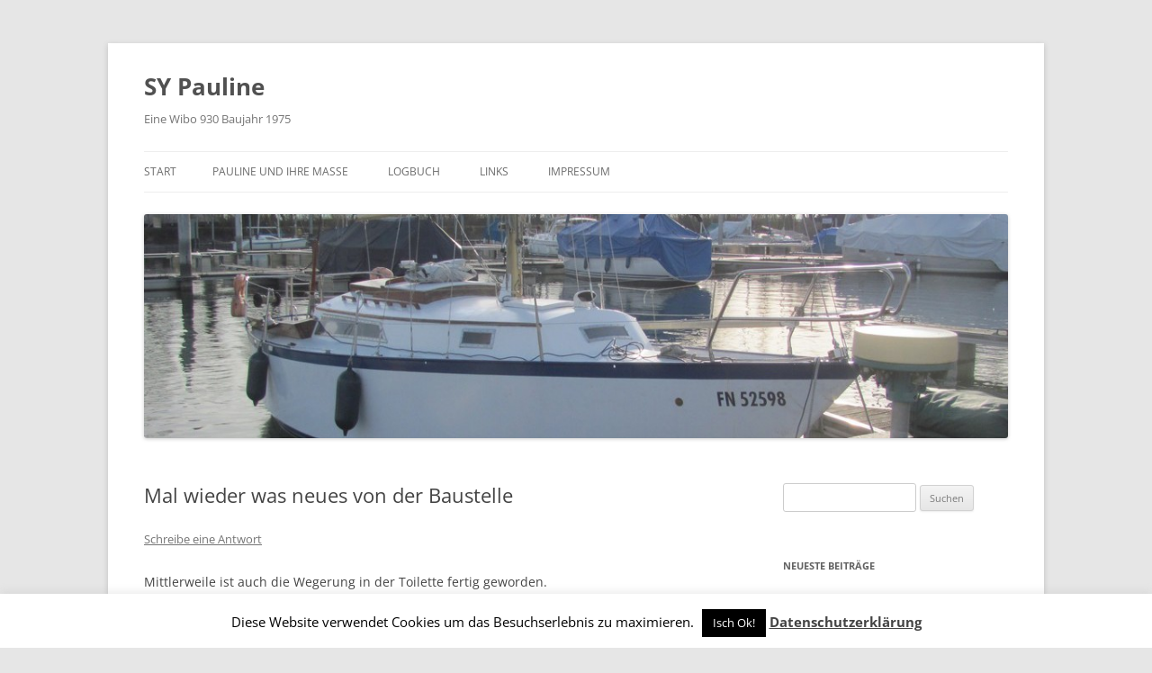

--- FILE ---
content_type: text/html; charset=UTF-8
request_url: https://www.sy-pauline.de/wordpress/?p=1964
body_size: 17881
content:
<!DOCTYPE html>
<html lang="de">
<head>
<meta charset="UTF-8" />
<meta name="viewport" content="width=device-width, initial-scale=1.0" />
<title>Mal wieder was neues von der Baustelle | SY Pauline</title>
<link rel="profile" href="https://gmpg.org/xfn/11" />
<link rel="pingback" href="https://www.sy-pauline.de/wordpress/xmlrpc.php">
<meta name='robots' content='max-image-preview:large' />
<link rel="alternate" type="application/rss+xml" title="SY Pauline &raquo; Feed" href="https://www.sy-pauline.de/wordpress/?feed=rss2" />
<link rel="alternate" type="application/rss+xml" title="SY Pauline &raquo; Kommentar-Feed" href="https://www.sy-pauline.de/wordpress/?feed=comments-rss2" />
<link rel="alternate" type="application/rss+xml" title="SY Pauline &raquo; Kommentar-Feed zu Mal wieder was neues von der Baustelle" href="https://www.sy-pauline.de/wordpress/?feed=rss2&#038;p=1964" />
<link rel="alternate" title="oEmbed (JSON)" type="application/json+oembed" href="https://www.sy-pauline.de/wordpress/index.php?rest_route=%2Foembed%2F1.0%2Fembed&#038;url=https%3A%2F%2Fwww.sy-pauline.de%2Fwordpress%2F%3Fp%3D1964" />
<link rel="alternate" title="oEmbed (XML)" type="text/xml+oembed" href="https://www.sy-pauline.de/wordpress/index.php?rest_route=%2Foembed%2F1.0%2Fembed&#038;url=https%3A%2F%2Fwww.sy-pauline.de%2Fwordpress%2F%3Fp%3D1964&#038;format=xml" />
<style id='wp-img-auto-sizes-contain-inline-css' type='text/css'>
img:is([sizes=auto i],[sizes^="auto," i]){contain-intrinsic-size:3000px 1500px}
/*# sourceURL=wp-img-auto-sizes-contain-inline-css */
</style>
<link rel='stylesheet' id='SFMCss-css' href='https://www.sy-pauline.de/wordpress/wp-content/plugins/feedburner-alternative-and-rss-redirect/css/sfm_style.css?ver=6.9' type='text/css' media='all' />
<link rel='stylesheet' id='SFMCSS-css' href='https://www.sy-pauline.de/wordpress/wp-content/plugins/feedburner-alternative-and-rss-redirect/css/sfm_widgetStyle.css?ver=6.9' type='text/css' media='all' />
<style id='wp-emoji-styles-inline-css' type='text/css'>

	img.wp-smiley, img.emoji {
		display: inline !important;
		border: none !important;
		box-shadow: none !important;
		height: 1em !important;
		width: 1em !important;
		margin: 0 0.07em !important;
		vertical-align: -0.1em !important;
		background: none !important;
		padding: 0 !important;
	}
/*# sourceURL=wp-emoji-styles-inline-css */
</style>
<style id='wp-block-library-inline-css' type='text/css'>
:root{--wp-block-synced-color:#7a00df;--wp-block-synced-color--rgb:122,0,223;--wp-bound-block-color:var(--wp-block-synced-color);--wp-editor-canvas-background:#ddd;--wp-admin-theme-color:#007cba;--wp-admin-theme-color--rgb:0,124,186;--wp-admin-theme-color-darker-10:#006ba1;--wp-admin-theme-color-darker-10--rgb:0,107,160.5;--wp-admin-theme-color-darker-20:#005a87;--wp-admin-theme-color-darker-20--rgb:0,90,135;--wp-admin-border-width-focus:2px}@media (min-resolution:192dpi){:root{--wp-admin-border-width-focus:1.5px}}.wp-element-button{cursor:pointer}:root .has-very-light-gray-background-color{background-color:#eee}:root .has-very-dark-gray-background-color{background-color:#313131}:root .has-very-light-gray-color{color:#eee}:root .has-very-dark-gray-color{color:#313131}:root .has-vivid-green-cyan-to-vivid-cyan-blue-gradient-background{background:linear-gradient(135deg,#00d084,#0693e3)}:root .has-purple-crush-gradient-background{background:linear-gradient(135deg,#34e2e4,#4721fb 50%,#ab1dfe)}:root .has-hazy-dawn-gradient-background{background:linear-gradient(135deg,#faaca8,#dad0ec)}:root .has-subdued-olive-gradient-background{background:linear-gradient(135deg,#fafae1,#67a671)}:root .has-atomic-cream-gradient-background{background:linear-gradient(135deg,#fdd79a,#004a59)}:root .has-nightshade-gradient-background{background:linear-gradient(135deg,#330968,#31cdcf)}:root .has-midnight-gradient-background{background:linear-gradient(135deg,#020381,#2874fc)}:root{--wp--preset--font-size--normal:16px;--wp--preset--font-size--huge:42px}.has-regular-font-size{font-size:1em}.has-larger-font-size{font-size:2.625em}.has-normal-font-size{font-size:var(--wp--preset--font-size--normal)}.has-huge-font-size{font-size:var(--wp--preset--font-size--huge)}.has-text-align-center{text-align:center}.has-text-align-left{text-align:left}.has-text-align-right{text-align:right}.has-fit-text{white-space:nowrap!important}#end-resizable-editor-section{display:none}.aligncenter{clear:both}.items-justified-left{justify-content:flex-start}.items-justified-center{justify-content:center}.items-justified-right{justify-content:flex-end}.items-justified-space-between{justify-content:space-between}.screen-reader-text{border:0;clip-path:inset(50%);height:1px;margin:-1px;overflow:hidden;padding:0;position:absolute;width:1px;word-wrap:normal!important}.screen-reader-text:focus{background-color:#ddd;clip-path:none;color:#444;display:block;font-size:1em;height:auto;left:5px;line-height:normal;padding:15px 23px 14px;text-decoration:none;top:5px;width:auto;z-index:100000}html :where(.has-border-color){border-style:solid}html :where([style*=border-top-color]){border-top-style:solid}html :where([style*=border-right-color]){border-right-style:solid}html :where([style*=border-bottom-color]){border-bottom-style:solid}html :where([style*=border-left-color]){border-left-style:solid}html :where([style*=border-width]){border-style:solid}html :where([style*=border-top-width]){border-top-style:solid}html :where([style*=border-right-width]){border-right-style:solid}html :where([style*=border-bottom-width]){border-bottom-style:solid}html :where([style*=border-left-width]){border-left-style:solid}html :where(img[class*=wp-image-]){height:auto;max-width:100%}:where(figure){margin:0 0 1em}html :where(.is-position-sticky){--wp-admin--admin-bar--position-offset:var(--wp-admin--admin-bar--height,0px)}@media screen and (max-width:600px){html :where(.is-position-sticky){--wp-admin--admin-bar--position-offset:0px}}

/*# sourceURL=wp-block-library-inline-css */
</style><style id='wp-block-gallery-inline-css' type='text/css'>
.blocks-gallery-grid:not(.has-nested-images),.wp-block-gallery:not(.has-nested-images){display:flex;flex-wrap:wrap;list-style-type:none;margin:0;padding:0}.blocks-gallery-grid:not(.has-nested-images) .blocks-gallery-image,.blocks-gallery-grid:not(.has-nested-images) .blocks-gallery-item,.wp-block-gallery:not(.has-nested-images) .blocks-gallery-image,.wp-block-gallery:not(.has-nested-images) .blocks-gallery-item{display:flex;flex-direction:column;flex-grow:1;justify-content:center;margin:0 1em 1em 0;position:relative;width:calc(50% - 1em)}.blocks-gallery-grid:not(.has-nested-images) .blocks-gallery-image:nth-of-type(2n),.blocks-gallery-grid:not(.has-nested-images) .blocks-gallery-item:nth-of-type(2n),.wp-block-gallery:not(.has-nested-images) .blocks-gallery-image:nth-of-type(2n),.wp-block-gallery:not(.has-nested-images) .blocks-gallery-item:nth-of-type(2n){margin-right:0}.blocks-gallery-grid:not(.has-nested-images) .blocks-gallery-image figure,.blocks-gallery-grid:not(.has-nested-images) .blocks-gallery-item figure,.wp-block-gallery:not(.has-nested-images) .blocks-gallery-image figure,.wp-block-gallery:not(.has-nested-images) .blocks-gallery-item figure{align-items:flex-end;display:flex;height:100%;justify-content:flex-start;margin:0}.blocks-gallery-grid:not(.has-nested-images) .blocks-gallery-image img,.blocks-gallery-grid:not(.has-nested-images) .blocks-gallery-item img,.wp-block-gallery:not(.has-nested-images) .blocks-gallery-image img,.wp-block-gallery:not(.has-nested-images) .blocks-gallery-item img{display:block;height:auto;max-width:100%;width:auto}.blocks-gallery-grid:not(.has-nested-images) .blocks-gallery-image figcaption,.blocks-gallery-grid:not(.has-nested-images) .blocks-gallery-item figcaption,.wp-block-gallery:not(.has-nested-images) .blocks-gallery-image figcaption,.wp-block-gallery:not(.has-nested-images) .blocks-gallery-item figcaption{background:linear-gradient(0deg,#000000b3,#0000004d 70%,#0000);bottom:0;box-sizing:border-box;color:#fff;font-size:.8em;margin:0;max-height:100%;overflow:auto;padding:3em .77em .7em;position:absolute;text-align:center;width:100%;z-index:2}.blocks-gallery-grid:not(.has-nested-images) .blocks-gallery-image figcaption img,.blocks-gallery-grid:not(.has-nested-images) .blocks-gallery-item figcaption img,.wp-block-gallery:not(.has-nested-images) .blocks-gallery-image figcaption img,.wp-block-gallery:not(.has-nested-images) .blocks-gallery-item figcaption img{display:inline}.blocks-gallery-grid:not(.has-nested-images) figcaption,.wp-block-gallery:not(.has-nested-images) figcaption{flex-grow:1}.blocks-gallery-grid:not(.has-nested-images).is-cropped .blocks-gallery-image a,.blocks-gallery-grid:not(.has-nested-images).is-cropped .blocks-gallery-image img,.blocks-gallery-grid:not(.has-nested-images).is-cropped .blocks-gallery-item a,.blocks-gallery-grid:not(.has-nested-images).is-cropped .blocks-gallery-item img,.wp-block-gallery:not(.has-nested-images).is-cropped .blocks-gallery-image a,.wp-block-gallery:not(.has-nested-images).is-cropped .blocks-gallery-image img,.wp-block-gallery:not(.has-nested-images).is-cropped .blocks-gallery-item a,.wp-block-gallery:not(.has-nested-images).is-cropped .blocks-gallery-item img{flex:1;height:100%;object-fit:cover;width:100%}.blocks-gallery-grid:not(.has-nested-images).columns-1 .blocks-gallery-image,.blocks-gallery-grid:not(.has-nested-images).columns-1 .blocks-gallery-item,.wp-block-gallery:not(.has-nested-images).columns-1 .blocks-gallery-image,.wp-block-gallery:not(.has-nested-images).columns-1 .blocks-gallery-item{margin-right:0;width:100%}@media (min-width:600px){.blocks-gallery-grid:not(.has-nested-images).columns-3 .blocks-gallery-image,.blocks-gallery-grid:not(.has-nested-images).columns-3 .blocks-gallery-item,.wp-block-gallery:not(.has-nested-images).columns-3 .blocks-gallery-image,.wp-block-gallery:not(.has-nested-images).columns-3 .blocks-gallery-item{margin-right:1em;width:calc(33.33333% - .66667em)}.blocks-gallery-grid:not(.has-nested-images).columns-4 .blocks-gallery-image,.blocks-gallery-grid:not(.has-nested-images).columns-4 .blocks-gallery-item,.wp-block-gallery:not(.has-nested-images).columns-4 .blocks-gallery-image,.wp-block-gallery:not(.has-nested-images).columns-4 .blocks-gallery-item{margin-right:1em;width:calc(25% - .75em)}.blocks-gallery-grid:not(.has-nested-images).columns-5 .blocks-gallery-image,.blocks-gallery-grid:not(.has-nested-images).columns-5 .blocks-gallery-item,.wp-block-gallery:not(.has-nested-images).columns-5 .blocks-gallery-image,.wp-block-gallery:not(.has-nested-images).columns-5 .blocks-gallery-item{margin-right:1em;width:calc(20% - .8em)}.blocks-gallery-grid:not(.has-nested-images).columns-6 .blocks-gallery-image,.blocks-gallery-grid:not(.has-nested-images).columns-6 .blocks-gallery-item,.wp-block-gallery:not(.has-nested-images).columns-6 .blocks-gallery-image,.wp-block-gallery:not(.has-nested-images).columns-6 .blocks-gallery-item{margin-right:1em;width:calc(16.66667% - .83333em)}.blocks-gallery-grid:not(.has-nested-images).columns-7 .blocks-gallery-image,.blocks-gallery-grid:not(.has-nested-images).columns-7 .blocks-gallery-item,.wp-block-gallery:not(.has-nested-images).columns-7 .blocks-gallery-image,.wp-block-gallery:not(.has-nested-images).columns-7 .blocks-gallery-item{margin-right:1em;width:calc(14.28571% - .85714em)}.blocks-gallery-grid:not(.has-nested-images).columns-8 .blocks-gallery-image,.blocks-gallery-grid:not(.has-nested-images).columns-8 .blocks-gallery-item,.wp-block-gallery:not(.has-nested-images).columns-8 .blocks-gallery-image,.wp-block-gallery:not(.has-nested-images).columns-8 .blocks-gallery-item{margin-right:1em;width:calc(12.5% - .875em)}.blocks-gallery-grid:not(.has-nested-images).columns-1 .blocks-gallery-image:nth-of-type(1n),.blocks-gallery-grid:not(.has-nested-images).columns-1 .blocks-gallery-item:nth-of-type(1n),.blocks-gallery-grid:not(.has-nested-images).columns-2 .blocks-gallery-image:nth-of-type(2n),.blocks-gallery-grid:not(.has-nested-images).columns-2 .blocks-gallery-item:nth-of-type(2n),.blocks-gallery-grid:not(.has-nested-images).columns-3 .blocks-gallery-image:nth-of-type(3n),.blocks-gallery-grid:not(.has-nested-images).columns-3 .blocks-gallery-item:nth-of-type(3n),.blocks-gallery-grid:not(.has-nested-images).columns-4 .blocks-gallery-image:nth-of-type(4n),.blocks-gallery-grid:not(.has-nested-images).columns-4 .blocks-gallery-item:nth-of-type(4n),.blocks-gallery-grid:not(.has-nested-images).columns-5 .blocks-gallery-image:nth-of-type(5n),.blocks-gallery-grid:not(.has-nested-images).columns-5 .blocks-gallery-item:nth-of-type(5n),.blocks-gallery-grid:not(.has-nested-images).columns-6 .blocks-gallery-image:nth-of-type(6n),.blocks-gallery-grid:not(.has-nested-images).columns-6 .blocks-gallery-item:nth-of-type(6n),.blocks-gallery-grid:not(.has-nested-images).columns-7 .blocks-gallery-image:nth-of-type(7n),.blocks-gallery-grid:not(.has-nested-images).columns-7 .blocks-gallery-item:nth-of-type(7n),.blocks-gallery-grid:not(.has-nested-images).columns-8 .blocks-gallery-image:nth-of-type(8n),.blocks-gallery-grid:not(.has-nested-images).columns-8 .blocks-gallery-item:nth-of-type(8n),.wp-block-gallery:not(.has-nested-images).columns-1 .blocks-gallery-image:nth-of-type(1n),.wp-block-gallery:not(.has-nested-images).columns-1 .blocks-gallery-item:nth-of-type(1n),.wp-block-gallery:not(.has-nested-images).columns-2 .blocks-gallery-image:nth-of-type(2n),.wp-block-gallery:not(.has-nested-images).columns-2 .blocks-gallery-item:nth-of-type(2n),.wp-block-gallery:not(.has-nested-images).columns-3 .blocks-gallery-image:nth-of-type(3n),.wp-block-gallery:not(.has-nested-images).columns-3 .blocks-gallery-item:nth-of-type(3n),.wp-block-gallery:not(.has-nested-images).columns-4 .blocks-gallery-image:nth-of-type(4n),.wp-block-gallery:not(.has-nested-images).columns-4 .blocks-gallery-item:nth-of-type(4n),.wp-block-gallery:not(.has-nested-images).columns-5 .blocks-gallery-image:nth-of-type(5n),.wp-block-gallery:not(.has-nested-images).columns-5 .blocks-gallery-item:nth-of-type(5n),.wp-block-gallery:not(.has-nested-images).columns-6 .blocks-gallery-image:nth-of-type(6n),.wp-block-gallery:not(.has-nested-images).columns-6 .blocks-gallery-item:nth-of-type(6n),.wp-block-gallery:not(.has-nested-images).columns-7 .blocks-gallery-image:nth-of-type(7n),.wp-block-gallery:not(.has-nested-images).columns-7 .blocks-gallery-item:nth-of-type(7n),.wp-block-gallery:not(.has-nested-images).columns-8 .blocks-gallery-image:nth-of-type(8n),.wp-block-gallery:not(.has-nested-images).columns-8 .blocks-gallery-item:nth-of-type(8n){margin-right:0}}.blocks-gallery-grid:not(.has-nested-images) .blocks-gallery-image:last-child,.blocks-gallery-grid:not(.has-nested-images) .blocks-gallery-item:last-child,.wp-block-gallery:not(.has-nested-images) .blocks-gallery-image:last-child,.wp-block-gallery:not(.has-nested-images) .blocks-gallery-item:last-child{margin-right:0}.blocks-gallery-grid:not(.has-nested-images).alignleft,.blocks-gallery-grid:not(.has-nested-images).alignright,.wp-block-gallery:not(.has-nested-images).alignleft,.wp-block-gallery:not(.has-nested-images).alignright{max-width:420px;width:100%}.blocks-gallery-grid:not(.has-nested-images).aligncenter .blocks-gallery-item figure,.wp-block-gallery:not(.has-nested-images).aligncenter .blocks-gallery-item figure{justify-content:center}.wp-block-gallery:not(.is-cropped) .blocks-gallery-item{align-self:flex-start}figure.wp-block-gallery.has-nested-images{align-items:normal}.wp-block-gallery.has-nested-images figure.wp-block-image:not(#individual-image){margin:0;width:calc(50% - var(--wp--style--unstable-gallery-gap, 16px)/2)}.wp-block-gallery.has-nested-images figure.wp-block-image{box-sizing:border-box;display:flex;flex-direction:column;flex-grow:1;justify-content:center;max-width:100%;position:relative}.wp-block-gallery.has-nested-images figure.wp-block-image>a,.wp-block-gallery.has-nested-images figure.wp-block-image>div{flex-direction:column;flex-grow:1;margin:0}.wp-block-gallery.has-nested-images figure.wp-block-image img{display:block;height:auto;max-width:100%!important;width:auto}.wp-block-gallery.has-nested-images figure.wp-block-image figcaption,.wp-block-gallery.has-nested-images figure.wp-block-image:has(figcaption):before{bottom:0;left:0;max-height:100%;position:absolute;right:0}.wp-block-gallery.has-nested-images figure.wp-block-image:has(figcaption):before{backdrop-filter:blur(3px);content:"";height:100%;-webkit-mask-image:linear-gradient(0deg,#000 20%,#0000);mask-image:linear-gradient(0deg,#000 20%,#0000);max-height:40%;pointer-events:none}.wp-block-gallery.has-nested-images figure.wp-block-image figcaption{box-sizing:border-box;color:#fff;font-size:13px;margin:0;overflow:auto;padding:1em;text-align:center;text-shadow:0 0 1.5px #000}.wp-block-gallery.has-nested-images figure.wp-block-image figcaption::-webkit-scrollbar{height:12px;width:12px}.wp-block-gallery.has-nested-images figure.wp-block-image figcaption::-webkit-scrollbar-track{background-color:initial}.wp-block-gallery.has-nested-images figure.wp-block-image figcaption::-webkit-scrollbar-thumb{background-clip:padding-box;background-color:initial;border:3px solid #0000;border-radius:8px}.wp-block-gallery.has-nested-images figure.wp-block-image figcaption:focus-within::-webkit-scrollbar-thumb,.wp-block-gallery.has-nested-images figure.wp-block-image figcaption:focus::-webkit-scrollbar-thumb,.wp-block-gallery.has-nested-images figure.wp-block-image figcaption:hover::-webkit-scrollbar-thumb{background-color:#fffc}.wp-block-gallery.has-nested-images figure.wp-block-image figcaption{scrollbar-color:#0000 #0000;scrollbar-gutter:stable both-edges;scrollbar-width:thin}.wp-block-gallery.has-nested-images figure.wp-block-image figcaption:focus,.wp-block-gallery.has-nested-images figure.wp-block-image figcaption:focus-within,.wp-block-gallery.has-nested-images figure.wp-block-image figcaption:hover{scrollbar-color:#fffc #0000}.wp-block-gallery.has-nested-images figure.wp-block-image figcaption{will-change:transform}@media (hover:none){.wp-block-gallery.has-nested-images figure.wp-block-image figcaption{scrollbar-color:#fffc #0000}}.wp-block-gallery.has-nested-images figure.wp-block-image figcaption{background:linear-gradient(0deg,#0006,#0000)}.wp-block-gallery.has-nested-images figure.wp-block-image figcaption img{display:inline}.wp-block-gallery.has-nested-images figure.wp-block-image figcaption a{color:inherit}.wp-block-gallery.has-nested-images figure.wp-block-image.has-custom-border img{box-sizing:border-box}.wp-block-gallery.has-nested-images figure.wp-block-image.has-custom-border>a,.wp-block-gallery.has-nested-images figure.wp-block-image.has-custom-border>div,.wp-block-gallery.has-nested-images figure.wp-block-image.is-style-rounded>a,.wp-block-gallery.has-nested-images figure.wp-block-image.is-style-rounded>div{flex:1 1 auto}.wp-block-gallery.has-nested-images figure.wp-block-image.has-custom-border figcaption,.wp-block-gallery.has-nested-images figure.wp-block-image.is-style-rounded figcaption{background:none;color:inherit;flex:initial;margin:0;padding:10px 10px 9px;position:relative;text-shadow:none}.wp-block-gallery.has-nested-images figure.wp-block-image.has-custom-border:before,.wp-block-gallery.has-nested-images figure.wp-block-image.is-style-rounded:before{content:none}.wp-block-gallery.has-nested-images figcaption{flex-basis:100%;flex-grow:1;text-align:center}.wp-block-gallery.has-nested-images:not(.is-cropped) figure.wp-block-image:not(#individual-image){margin-bottom:auto;margin-top:0}.wp-block-gallery.has-nested-images.is-cropped figure.wp-block-image:not(#individual-image){align-self:inherit}.wp-block-gallery.has-nested-images.is-cropped figure.wp-block-image:not(#individual-image)>a,.wp-block-gallery.has-nested-images.is-cropped figure.wp-block-image:not(#individual-image)>div:not(.components-drop-zone){display:flex}.wp-block-gallery.has-nested-images.is-cropped figure.wp-block-image:not(#individual-image) a,.wp-block-gallery.has-nested-images.is-cropped figure.wp-block-image:not(#individual-image) img{flex:1 0 0%;height:100%;object-fit:cover;width:100%}.wp-block-gallery.has-nested-images.columns-1 figure.wp-block-image:not(#individual-image){width:100%}@media (min-width:600px){.wp-block-gallery.has-nested-images.columns-3 figure.wp-block-image:not(#individual-image){width:calc(33.33333% - var(--wp--style--unstable-gallery-gap, 16px)*.66667)}.wp-block-gallery.has-nested-images.columns-4 figure.wp-block-image:not(#individual-image){width:calc(25% - var(--wp--style--unstable-gallery-gap, 16px)*.75)}.wp-block-gallery.has-nested-images.columns-5 figure.wp-block-image:not(#individual-image){width:calc(20% - var(--wp--style--unstable-gallery-gap, 16px)*.8)}.wp-block-gallery.has-nested-images.columns-6 figure.wp-block-image:not(#individual-image){width:calc(16.66667% - var(--wp--style--unstable-gallery-gap, 16px)*.83333)}.wp-block-gallery.has-nested-images.columns-7 figure.wp-block-image:not(#individual-image){width:calc(14.28571% - var(--wp--style--unstable-gallery-gap, 16px)*.85714)}.wp-block-gallery.has-nested-images.columns-8 figure.wp-block-image:not(#individual-image){width:calc(12.5% - var(--wp--style--unstable-gallery-gap, 16px)*.875)}.wp-block-gallery.has-nested-images.columns-default figure.wp-block-image:not(#individual-image){width:calc(33.33% - var(--wp--style--unstable-gallery-gap, 16px)*.66667)}.wp-block-gallery.has-nested-images.columns-default figure.wp-block-image:not(#individual-image):first-child:nth-last-child(2),.wp-block-gallery.has-nested-images.columns-default figure.wp-block-image:not(#individual-image):first-child:nth-last-child(2)~figure.wp-block-image:not(#individual-image){width:calc(50% - var(--wp--style--unstable-gallery-gap, 16px)*.5)}.wp-block-gallery.has-nested-images.columns-default figure.wp-block-image:not(#individual-image):first-child:last-child{width:100%}}.wp-block-gallery.has-nested-images.alignleft,.wp-block-gallery.has-nested-images.alignright{max-width:420px;width:100%}.wp-block-gallery.has-nested-images.aligncenter{justify-content:center}
/*# sourceURL=https://www.sy-pauline.de/wordpress/wp-includes/blocks/gallery/style.min.css */
</style>
<style id='wp-block-gallery-theme-inline-css' type='text/css'>
.blocks-gallery-caption{color:#555;font-size:13px;text-align:center}.is-dark-theme .blocks-gallery-caption{color:#ffffffa6}
/*# sourceURL=https://www.sy-pauline.de/wordpress/wp-includes/blocks/gallery/theme.min.css */
</style>
<style id='wp-block-image-inline-css' type='text/css'>
.wp-block-image>a,.wp-block-image>figure>a{display:inline-block}.wp-block-image img{box-sizing:border-box;height:auto;max-width:100%;vertical-align:bottom}@media not (prefers-reduced-motion){.wp-block-image img.hide{visibility:hidden}.wp-block-image img.show{animation:show-content-image .4s}}.wp-block-image[style*=border-radius] img,.wp-block-image[style*=border-radius]>a{border-radius:inherit}.wp-block-image.has-custom-border img{box-sizing:border-box}.wp-block-image.aligncenter{text-align:center}.wp-block-image.alignfull>a,.wp-block-image.alignwide>a{width:100%}.wp-block-image.alignfull img,.wp-block-image.alignwide img{height:auto;width:100%}.wp-block-image .aligncenter,.wp-block-image .alignleft,.wp-block-image .alignright,.wp-block-image.aligncenter,.wp-block-image.alignleft,.wp-block-image.alignright{display:table}.wp-block-image .aligncenter>figcaption,.wp-block-image .alignleft>figcaption,.wp-block-image .alignright>figcaption,.wp-block-image.aligncenter>figcaption,.wp-block-image.alignleft>figcaption,.wp-block-image.alignright>figcaption{caption-side:bottom;display:table-caption}.wp-block-image .alignleft{float:left;margin:.5em 1em .5em 0}.wp-block-image .alignright{float:right;margin:.5em 0 .5em 1em}.wp-block-image .aligncenter{margin-left:auto;margin-right:auto}.wp-block-image :where(figcaption){margin-bottom:1em;margin-top:.5em}.wp-block-image.is-style-circle-mask img{border-radius:9999px}@supports ((-webkit-mask-image:none) or (mask-image:none)) or (-webkit-mask-image:none){.wp-block-image.is-style-circle-mask img{border-radius:0;-webkit-mask-image:url('data:image/svg+xml;utf8,<svg viewBox="0 0 100 100" xmlns="http://www.w3.org/2000/svg"><circle cx="50" cy="50" r="50"/></svg>');mask-image:url('data:image/svg+xml;utf8,<svg viewBox="0 0 100 100" xmlns="http://www.w3.org/2000/svg"><circle cx="50" cy="50" r="50"/></svg>');mask-mode:alpha;-webkit-mask-position:center;mask-position:center;-webkit-mask-repeat:no-repeat;mask-repeat:no-repeat;-webkit-mask-size:contain;mask-size:contain}}:root :where(.wp-block-image.is-style-rounded img,.wp-block-image .is-style-rounded img){border-radius:9999px}.wp-block-image figure{margin:0}.wp-lightbox-container{display:flex;flex-direction:column;position:relative}.wp-lightbox-container img{cursor:zoom-in}.wp-lightbox-container img:hover+button{opacity:1}.wp-lightbox-container button{align-items:center;backdrop-filter:blur(16px) saturate(180%);background-color:#5a5a5a40;border:none;border-radius:4px;cursor:zoom-in;display:flex;height:20px;justify-content:center;opacity:0;padding:0;position:absolute;right:16px;text-align:center;top:16px;width:20px;z-index:100}@media not (prefers-reduced-motion){.wp-lightbox-container button{transition:opacity .2s ease}}.wp-lightbox-container button:focus-visible{outline:3px auto #5a5a5a40;outline:3px auto -webkit-focus-ring-color;outline-offset:3px}.wp-lightbox-container button:hover{cursor:pointer;opacity:1}.wp-lightbox-container button:focus{opacity:1}.wp-lightbox-container button:focus,.wp-lightbox-container button:hover,.wp-lightbox-container button:not(:hover):not(:active):not(.has-background){background-color:#5a5a5a40;border:none}.wp-lightbox-overlay{box-sizing:border-box;cursor:zoom-out;height:100vh;left:0;overflow:hidden;position:fixed;top:0;visibility:hidden;width:100%;z-index:100000}.wp-lightbox-overlay .close-button{align-items:center;cursor:pointer;display:flex;justify-content:center;min-height:40px;min-width:40px;padding:0;position:absolute;right:calc(env(safe-area-inset-right) + 16px);top:calc(env(safe-area-inset-top) + 16px);z-index:5000000}.wp-lightbox-overlay .close-button:focus,.wp-lightbox-overlay .close-button:hover,.wp-lightbox-overlay .close-button:not(:hover):not(:active):not(.has-background){background:none;border:none}.wp-lightbox-overlay .lightbox-image-container{height:var(--wp--lightbox-container-height);left:50%;overflow:hidden;position:absolute;top:50%;transform:translate(-50%,-50%);transform-origin:top left;width:var(--wp--lightbox-container-width);z-index:9999999999}.wp-lightbox-overlay .wp-block-image{align-items:center;box-sizing:border-box;display:flex;height:100%;justify-content:center;margin:0;position:relative;transform-origin:0 0;width:100%;z-index:3000000}.wp-lightbox-overlay .wp-block-image img{height:var(--wp--lightbox-image-height);min-height:var(--wp--lightbox-image-height);min-width:var(--wp--lightbox-image-width);width:var(--wp--lightbox-image-width)}.wp-lightbox-overlay .wp-block-image figcaption{display:none}.wp-lightbox-overlay button{background:none;border:none}.wp-lightbox-overlay .scrim{background-color:#fff;height:100%;opacity:.9;position:absolute;width:100%;z-index:2000000}.wp-lightbox-overlay.active{visibility:visible}@media not (prefers-reduced-motion){.wp-lightbox-overlay.active{animation:turn-on-visibility .25s both}.wp-lightbox-overlay.active img{animation:turn-on-visibility .35s both}.wp-lightbox-overlay.show-closing-animation:not(.active){animation:turn-off-visibility .35s both}.wp-lightbox-overlay.show-closing-animation:not(.active) img{animation:turn-off-visibility .25s both}.wp-lightbox-overlay.zoom.active{animation:none;opacity:1;visibility:visible}.wp-lightbox-overlay.zoom.active .lightbox-image-container{animation:lightbox-zoom-in .4s}.wp-lightbox-overlay.zoom.active .lightbox-image-container img{animation:none}.wp-lightbox-overlay.zoom.active .scrim{animation:turn-on-visibility .4s forwards}.wp-lightbox-overlay.zoom.show-closing-animation:not(.active){animation:none}.wp-lightbox-overlay.zoom.show-closing-animation:not(.active) .lightbox-image-container{animation:lightbox-zoom-out .4s}.wp-lightbox-overlay.zoom.show-closing-animation:not(.active) .lightbox-image-container img{animation:none}.wp-lightbox-overlay.zoom.show-closing-animation:not(.active) .scrim{animation:turn-off-visibility .4s forwards}}@keyframes show-content-image{0%{visibility:hidden}99%{visibility:hidden}to{visibility:visible}}@keyframes turn-on-visibility{0%{opacity:0}to{opacity:1}}@keyframes turn-off-visibility{0%{opacity:1;visibility:visible}99%{opacity:0;visibility:visible}to{opacity:0;visibility:hidden}}@keyframes lightbox-zoom-in{0%{transform:translate(calc((-100vw + var(--wp--lightbox-scrollbar-width))/2 + var(--wp--lightbox-initial-left-position)),calc(-50vh + var(--wp--lightbox-initial-top-position))) scale(var(--wp--lightbox-scale))}to{transform:translate(-50%,-50%) scale(1)}}@keyframes lightbox-zoom-out{0%{transform:translate(-50%,-50%) scale(1);visibility:visible}99%{visibility:visible}to{transform:translate(calc((-100vw + var(--wp--lightbox-scrollbar-width))/2 + var(--wp--lightbox-initial-left-position)),calc(-50vh + var(--wp--lightbox-initial-top-position))) scale(var(--wp--lightbox-scale));visibility:hidden}}
/*# sourceURL=https://www.sy-pauline.de/wordpress/wp-includes/blocks/image/style.min.css */
</style>
<style id='wp-block-image-theme-inline-css' type='text/css'>
:root :where(.wp-block-image figcaption){color:#555;font-size:13px;text-align:center}.is-dark-theme :root :where(.wp-block-image figcaption){color:#ffffffa6}.wp-block-image{margin:0 0 1em}
/*# sourceURL=https://www.sy-pauline.de/wordpress/wp-includes/blocks/image/theme.min.css */
</style>
<style id='wp-block-paragraph-inline-css' type='text/css'>
.is-small-text{font-size:.875em}.is-regular-text{font-size:1em}.is-large-text{font-size:2.25em}.is-larger-text{font-size:3em}.has-drop-cap:not(:focus):first-letter{float:left;font-size:8.4em;font-style:normal;font-weight:100;line-height:.68;margin:.05em .1em 0 0;text-transform:uppercase}body.rtl .has-drop-cap:not(:focus):first-letter{float:none;margin-left:.1em}p.has-drop-cap.has-background{overflow:hidden}:root :where(p.has-background){padding:1.25em 2.375em}:where(p.has-text-color:not(.has-link-color)) a{color:inherit}p.has-text-align-left[style*="writing-mode:vertical-lr"],p.has-text-align-right[style*="writing-mode:vertical-rl"]{rotate:180deg}
/*# sourceURL=https://www.sy-pauline.de/wordpress/wp-includes/blocks/paragraph/style.min.css */
</style>
<style id='global-styles-inline-css' type='text/css'>
:root{--wp--preset--aspect-ratio--square: 1;--wp--preset--aspect-ratio--4-3: 4/3;--wp--preset--aspect-ratio--3-4: 3/4;--wp--preset--aspect-ratio--3-2: 3/2;--wp--preset--aspect-ratio--2-3: 2/3;--wp--preset--aspect-ratio--16-9: 16/9;--wp--preset--aspect-ratio--9-16: 9/16;--wp--preset--color--black: #000000;--wp--preset--color--cyan-bluish-gray: #abb8c3;--wp--preset--color--white: #fff;--wp--preset--color--pale-pink: #f78da7;--wp--preset--color--vivid-red: #cf2e2e;--wp--preset--color--luminous-vivid-orange: #ff6900;--wp--preset--color--luminous-vivid-amber: #fcb900;--wp--preset--color--light-green-cyan: #7bdcb5;--wp--preset--color--vivid-green-cyan: #00d084;--wp--preset--color--pale-cyan-blue: #8ed1fc;--wp--preset--color--vivid-cyan-blue: #0693e3;--wp--preset--color--vivid-purple: #9b51e0;--wp--preset--color--blue: #21759b;--wp--preset--color--dark-gray: #444;--wp--preset--color--medium-gray: #9f9f9f;--wp--preset--color--light-gray: #e6e6e6;--wp--preset--gradient--vivid-cyan-blue-to-vivid-purple: linear-gradient(135deg,rgb(6,147,227) 0%,rgb(155,81,224) 100%);--wp--preset--gradient--light-green-cyan-to-vivid-green-cyan: linear-gradient(135deg,rgb(122,220,180) 0%,rgb(0,208,130) 100%);--wp--preset--gradient--luminous-vivid-amber-to-luminous-vivid-orange: linear-gradient(135deg,rgb(252,185,0) 0%,rgb(255,105,0) 100%);--wp--preset--gradient--luminous-vivid-orange-to-vivid-red: linear-gradient(135deg,rgb(255,105,0) 0%,rgb(207,46,46) 100%);--wp--preset--gradient--very-light-gray-to-cyan-bluish-gray: linear-gradient(135deg,rgb(238,238,238) 0%,rgb(169,184,195) 100%);--wp--preset--gradient--cool-to-warm-spectrum: linear-gradient(135deg,rgb(74,234,220) 0%,rgb(151,120,209) 20%,rgb(207,42,186) 40%,rgb(238,44,130) 60%,rgb(251,105,98) 80%,rgb(254,248,76) 100%);--wp--preset--gradient--blush-light-purple: linear-gradient(135deg,rgb(255,206,236) 0%,rgb(152,150,240) 100%);--wp--preset--gradient--blush-bordeaux: linear-gradient(135deg,rgb(254,205,165) 0%,rgb(254,45,45) 50%,rgb(107,0,62) 100%);--wp--preset--gradient--luminous-dusk: linear-gradient(135deg,rgb(255,203,112) 0%,rgb(199,81,192) 50%,rgb(65,88,208) 100%);--wp--preset--gradient--pale-ocean: linear-gradient(135deg,rgb(255,245,203) 0%,rgb(182,227,212) 50%,rgb(51,167,181) 100%);--wp--preset--gradient--electric-grass: linear-gradient(135deg,rgb(202,248,128) 0%,rgb(113,206,126) 100%);--wp--preset--gradient--midnight: linear-gradient(135deg,rgb(2,3,129) 0%,rgb(40,116,252) 100%);--wp--preset--font-size--small: 13px;--wp--preset--font-size--medium: 20px;--wp--preset--font-size--large: 36px;--wp--preset--font-size--x-large: 42px;--wp--preset--spacing--20: 0.44rem;--wp--preset--spacing--30: 0.67rem;--wp--preset--spacing--40: 1rem;--wp--preset--spacing--50: 1.5rem;--wp--preset--spacing--60: 2.25rem;--wp--preset--spacing--70: 3.38rem;--wp--preset--spacing--80: 5.06rem;--wp--preset--shadow--natural: 6px 6px 9px rgba(0, 0, 0, 0.2);--wp--preset--shadow--deep: 12px 12px 50px rgba(0, 0, 0, 0.4);--wp--preset--shadow--sharp: 6px 6px 0px rgba(0, 0, 0, 0.2);--wp--preset--shadow--outlined: 6px 6px 0px -3px rgb(255, 255, 255), 6px 6px rgb(0, 0, 0);--wp--preset--shadow--crisp: 6px 6px 0px rgb(0, 0, 0);}:where(.is-layout-flex){gap: 0.5em;}:where(.is-layout-grid){gap: 0.5em;}body .is-layout-flex{display: flex;}.is-layout-flex{flex-wrap: wrap;align-items: center;}.is-layout-flex > :is(*, div){margin: 0;}body .is-layout-grid{display: grid;}.is-layout-grid > :is(*, div){margin: 0;}:where(.wp-block-columns.is-layout-flex){gap: 2em;}:where(.wp-block-columns.is-layout-grid){gap: 2em;}:where(.wp-block-post-template.is-layout-flex){gap: 1.25em;}:where(.wp-block-post-template.is-layout-grid){gap: 1.25em;}.has-black-color{color: var(--wp--preset--color--black) !important;}.has-cyan-bluish-gray-color{color: var(--wp--preset--color--cyan-bluish-gray) !important;}.has-white-color{color: var(--wp--preset--color--white) !important;}.has-pale-pink-color{color: var(--wp--preset--color--pale-pink) !important;}.has-vivid-red-color{color: var(--wp--preset--color--vivid-red) !important;}.has-luminous-vivid-orange-color{color: var(--wp--preset--color--luminous-vivid-orange) !important;}.has-luminous-vivid-amber-color{color: var(--wp--preset--color--luminous-vivid-amber) !important;}.has-light-green-cyan-color{color: var(--wp--preset--color--light-green-cyan) !important;}.has-vivid-green-cyan-color{color: var(--wp--preset--color--vivid-green-cyan) !important;}.has-pale-cyan-blue-color{color: var(--wp--preset--color--pale-cyan-blue) !important;}.has-vivid-cyan-blue-color{color: var(--wp--preset--color--vivid-cyan-blue) !important;}.has-vivid-purple-color{color: var(--wp--preset--color--vivid-purple) !important;}.has-black-background-color{background-color: var(--wp--preset--color--black) !important;}.has-cyan-bluish-gray-background-color{background-color: var(--wp--preset--color--cyan-bluish-gray) !important;}.has-white-background-color{background-color: var(--wp--preset--color--white) !important;}.has-pale-pink-background-color{background-color: var(--wp--preset--color--pale-pink) !important;}.has-vivid-red-background-color{background-color: var(--wp--preset--color--vivid-red) !important;}.has-luminous-vivid-orange-background-color{background-color: var(--wp--preset--color--luminous-vivid-orange) !important;}.has-luminous-vivid-amber-background-color{background-color: var(--wp--preset--color--luminous-vivid-amber) !important;}.has-light-green-cyan-background-color{background-color: var(--wp--preset--color--light-green-cyan) !important;}.has-vivid-green-cyan-background-color{background-color: var(--wp--preset--color--vivid-green-cyan) !important;}.has-pale-cyan-blue-background-color{background-color: var(--wp--preset--color--pale-cyan-blue) !important;}.has-vivid-cyan-blue-background-color{background-color: var(--wp--preset--color--vivid-cyan-blue) !important;}.has-vivid-purple-background-color{background-color: var(--wp--preset--color--vivid-purple) !important;}.has-black-border-color{border-color: var(--wp--preset--color--black) !important;}.has-cyan-bluish-gray-border-color{border-color: var(--wp--preset--color--cyan-bluish-gray) !important;}.has-white-border-color{border-color: var(--wp--preset--color--white) !important;}.has-pale-pink-border-color{border-color: var(--wp--preset--color--pale-pink) !important;}.has-vivid-red-border-color{border-color: var(--wp--preset--color--vivid-red) !important;}.has-luminous-vivid-orange-border-color{border-color: var(--wp--preset--color--luminous-vivid-orange) !important;}.has-luminous-vivid-amber-border-color{border-color: var(--wp--preset--color--luminous-vivid-amber) !important;}.has-light-green-cyan-border-color{border-color: var(--wp--preset--color--light-green-cyan) !important;}.has-vivid-green-cyan-border-color{border-color: var(--wp--preset--color--vivid-green-cyan) !important;}.has-pale-cyan-blue-border-color{border-color: var(--wp--preset--color--pale-cyan-blue) !important;}.has-vivid-cyan-blue-border-color{border-color: var(--wp--preset--color--vivid-cyan-blue) !important;}.has-vivid-purple-border-color{border-color: var(--wp--preset--color--vivid-purple) !important;}.has-vivid-cyan-blue-to-vivid-purple-gradient-background{background: var(--wp--preset--gradient--vivid-cyan-blue-to-vivid-purple) !important;}.has-light-green-cyan-to-vivid-green-cyan-gradient-background{background: var(--wp--preset--gradient--light-green-cyan-to-vivid-green-cyan) !important;}.has-luminous-vivid-amber-to-luminous-vivid-orange-gradient-background{background: var(--wp--preset--gradient--luminous-vivid-amber-to-luminous-vivid-orange) !important;}.has-luminous-vivid-orange-to-vivid-red-gradient-background{background: var(--wp--preset--gradient--luminous-vivid-orange-to-vivid-red) !important;}.has-very-light-gray-to-cyan-bluish-gray-gradient-background{background: var(--wp--preset--gradient--very-light-gray-to-cyan-bluish-gray) !important;}.has-cool-to-warm-spectrum-gradient-background{background: var(--wp--preset--gradient--cool-to-warm-spectrum) !important;}.has-blush-light-purple-gradient-background{background: var(--wp--preset--gradient--blush-light-purple) !important;}.has-blush-bordeaux-gradient-background{background: var(--wp--preset--gradient--blush-bordeaux) !important;}.has-luminous-dusk-gradient-background{background: var(--wp--preset--gradient--luminous-dusk) !important;}.has-pale-ocean-gradient-background{background: var(--wp--preset--gradient--pale-ocean) !important;}.has-electric-grass-gradient-background{background: var(--wp--preset--gradient--electric-grass) !important;}.has-midnight-gradient-background{background: var(--wp--preset--gradient--midnight) !important;}.has-small-font-size{font-size: var(--wp--preset--font-size--small) !important;}.has-medium-font-size{font-size: var(--wp--preset--font-size--medium) !important;}.has-large-font-size{font-size: var(--wp--preset--font-size--large) !important;}.has-x-large-font-size{font-size: var(--wp--preset--font-size--x-large) !important;}
/*# sourceURL=global-styles-inline-css */
</style>
<style id='core-block-supports-inline-css' type='text/css'>
.wp-block-gallery.wp-block-gallery-1{--wp--style--unstable-gallery-gap:var( --wp--style--gallery-gap-default, var( --gallery-block--gutter-size, var( --wp--style--block-gap, 0.5em ) ) );gap:var( --wp--style--gallery-gap-default, var( --gallery-block--gutter-size, var( --wp--style--block-gap, 0.5em ) ) );}.wp-block-gallery.wp-block-gallery-2{--wp--style--unstable-gallery-gap:var( --wp--style--gallery-gap-default, var( --gallery-block--gutter-size, var( --wp--style--block-gap, 0.5em ) ) );gap:var( --wp--style--gallery-gap-default, var( --gallery-block--gutter-size, var( --wp--style--block-gap, 0.5em ) ) );}.wp-block-gallery.wp-block-gallery-3{--wp--style--unstable-gallery-gap:var( --wp--style--gallery-gap-default, var( --gallery-block--gutter-size, var( --wp--style--block-gap, 0.5em ) ) );gap:var( --wp--style--gallery-gap-default, var( --gallery-block--gutter-size, var( --wp--style--block-gap, 0.5em ) ) );}.wp-block-gallery.wp-block-gallery-4{--wp--style--unstable-gallery-gap:var( --wp--style--gallery-gap-default, var( --gallery-block--gutter-size, var( --wp--style--block-gap, 0.5em ) ) );gap:var( --wp--style--gallery-gap-default, var( --gallery-block--gutter-size, var( --wp--style--block-gap, 0.5em ) ) );}.wp-block-gallery.wp-block-gallery-5{--wp--style--unstable-gallery-gap:var( --wp--style--gallery-gap-default, var( --gallery-block--gutter-size, var( --wp--style--block-gap, 0.5em ) ) );gap:var( --wp--style--gallery-gap-default, var( --gallery-block--gutter-size, var( --wp--style--block-gap, 0.5em ) ) );}
/*# sourceURL=core-block-supports-inline-css */
</style>

<style id='classic-theme-styles-inline-css' type='text/css'>
/*! This file is auto-generated */
.wp-block-button__link{color:#fff;background-color:#32373c;border-radius:9999px;box-shadow:none;text-decoration:none;padding:calc(.667em + 2px) calc(1.333em + 2px);font-size:1.125em}.wp-block-file__button{background:#32373c;color:#fff;text-decoration:none}
/*# sourceURL=/wp-includes/css/classic-themes.min.css */
</style>
<link rel='stylesheet' id='cookie-law-info-css' href='https://www.sy-pauline.de/wordpress/wp-content/plugins/cookie-law-info/legacy/public/css/cookie-law-info-public.css?ver=3.4.0' type='text/css' media='all' />
<link rel='stylesheet' id='cookie-law-info-gdpr-css' href='https://www.sy-pauline.de/wordpress/wp-content/plugins/cookie-law-info/legacy/public/css/cookie-law-info-gdpr.css?ver=3.4.0' type='text/css' media='all' />
<link rel='stylesheet' id='stcr-font-awesome-css' href='https://www.sy-pauline.de/wordpress/wp-content/plugins/subscribe-to-comments-reloaded/includes/css/font-awesome.min.css?ver=6.9' type='text/css' media='all' />
<link rel='stylesheet' id='stcr-style-css' href='https://www.sy-pauline.de/wordpress/wp-content/plugins/subscribe-to-comments-reloaded/includes/css/stcr-style.css?ver=6.9' type='text/css' media='all' />
<link rel='stylesheet' id='twentytwelve-fonts-css' href='https://www.sy-pauline.de/wordpress/wp-content/themes/twentytwelve/fonts/font-open-sans.css?ver=20230328' type='text/css' media='all' />
<link rel='stylesheet' id='twentytwelve-style-css' href='https://www.sy-pauline.de/wordpress/wp-content/themes/twentytwelve/style.css?ver=20251202' type='text/css' media='all' />
<link rel='stylesheet' id='twentytwelve-block-style-css' href='https://www.sy-pauline.de/wordpress/wp-content/themes/twentytwelve/css/blocks.css?ver=20251031' type='text/css' media='all' />
<script type="text/javascript" src="https://www.sy-pauline.de/wordpress/wp-includes/js/jquery/jquery.min.js?ver=3.7.1" id="jquery-core-js"></script>
<script type="text/javascript" src="https://www.sy-pauline.de/wordpress/wp-includes/js/jquery/jquery-migrate.min.js?ver=3.4.1" id="jquery-migrate-js"></script>
<script type="text/javascript" id="cookie-law-info-js-extra">
/* <![CDATA[ */
var Cli_Data = {"nn_cookie_ids":[],"cookielist":[],"non_necessary_cookies":[],"ccpaEnabled":"","ccpaRegionBased":"","ccpaBarEnabled":"","strictlyEnabled":["necessary","obligatoire"],"ccpaType":"gdpr","js_blocking":"","custom_integration":"","triggerDomRefresh":"","secure_cookies":""};
var cli_cookiebar_settings = {"animate_speed_hide":"500","animate_speed_show":"500","background":"#fff","border":"#444","border_on":"","button_1_button_colour":"#000","button_1_button_hover":"#000000","button_1_link_colour":"#fff","button_1_as_button":"1","button_1_new_win":"","button_2_button_colour":"#333","button_2_button_hover":"#292929","button_2_link_colour":"#444","button_2_as_button":"","button_2_hidebar":"","button_3_button_colour":"#000","button_3_button_hover":"#000000","button_3_link_colour":"#fff","button_3_as_button":"1","button_3_new_win":"","button_4_button_colour":"#000","button_4_button_hover":"#000000","button_4_link_colour":"#fff","button_4_as_button":"1","button_7_button_colour":"#61a229","button_7_button_hover":"#4e8221","button_7_link_colour":"#fff","button_7_as_button":"1","button_7_new_win":"","font_family":"inherit","header_fix":"","notify_animate_hide":"1","notify_animate_show":"","notify_div_id":"#cookie-law-info-bar","notify_position_horizontal":"right","notify_position_vertical":"bottom","scroll_close":"","scroll_close_reload":"","accept_close_reload":"","reject_close_reload":"","showagain_tab":"1","showagain_background":"#fff","showagain_border":"#000","showagain_div_id":"#cookie-law-info-again","showagain_x_position":"100px","text":"#000","show_once_yn":"","show_once":"10000","logging_on":"","as_popup":"","popup_overlay":"1","bar_heading_text":"","cookie_bar_as":"banner","popup_showagain_position":"bottom-right","widget_position":"left"};
var log_object = {"ajax_url":"https://www.sy-pauline.de/wordpress/wp-admin/admin-ajax.php"};
//# sourceURL=cookie-law-info-js-extra
/* ]]> */
</script>
<script type="text/javascript" src="https://www.sy-pauline.de/wordpress/wp-content/plugins/cookie-law-info/legacy/public/js/cookie-law-info-public.js?ver=3.4.0" id="cookie-law-info-js"></script>
<script type="text/javascript" src="https://www.sy-pauline.de/wordpress/wp-content/themes/twentytwelve/js/navigation.js?ver=20250303" id="twentytwelve-navigation-js" defer="defer" data-wp-strategy="defer"></script>
<link rel="https://api.w.org/" href="https://www.sy-pauline.de/wordpress/index.php?rest_route=/" /><link rel="alternate" title="JSON" type="application/json" href="https://www.sy-pauline.de/wordpress/index.php?rest_route=/wp/v2/posts/1964" /><link rel="EditURI" type="application/rsd+xml" title="RSD" href="https://www.sy-pauline.de/wordpress/xmlrpc.php?rsd" />
<meta name="generator" content="WordPress 6.9" />
<link rel="canonical" href="https://www.sy-pauline.de/wordpress/?p=1964" />
<link rel='shortlink' href='https://www.sy-pauline.de/wordpress/?p=1964' />
 <meta name="follow.[base64]" content="c1hnfSKykNZPD09Erlpq"/> <meta name="follow.[base64]" content="XYzJQ2fXZeSnwYp1LA4L"/> <meta name="follow.[base64]" content="S9Xk0fVjAHtQ2yqD3G5s"/> <meta name="follow.[base64]" content="z6WDUEX26yAkumrf0cQX"/><style type="text/css">.recentcomments a{display:inline !important;padding:0 !important;margin:0 !important;}</style><link rel="icon" href="https://www.sy-pauline.de/wordpress/wp-content/uploads/2021/02/cropped-440px-Wibo_Segelzeichen.svg_-32x32.png" sizes="32x32" />
<link rel="icon" href="https://www.sy-pauline.de/wordpress/wp-content/uploads/2021/02/cropped-440px-Wibo_Segelzeichen.svg_-192x192.png" sizes="192x192" />
<link rel="apple-touch-icon" href="https://www.sy-pauline.de/wordpress/wp-content/uploads/2021/02/cropped-440px-Wibo_Segelzeichen.svg_-180x180.png" />
<meta name="msapplication-TileImage" content="https://www.sy-pauline.de/wordpress/wp-content/uploads/2021/02/cropped-440px-Wibo_Segelzeichen.svg_-270x270.png" />
</head>

<body class="wp-singular post-template-default single single-post postid-1964 single-format-standard wp-embed-responsive wp-theme-twentytwelve custom-font-enabled single-author">
<div id="page" class="hfeed site">
	<a class="screen-reader-text skip-link" href="#content">Zum Inhalt springen</a>
	<header id="masthead" class="site-header">
		<hgroup>
							<h1 class="site-title"><a href="https://www.sy-pauline.de/wordpress/" rel="home" >SY Pauline</a></h1>
								<h2 class="site-description">Eine Wibo 930 Baujahr 1975</h2>
					</hgroup>

		<nav id="site-navigation" class="main-navigation">
			<button class="menu-toggle">Menü</button>
			<div class="nav-menu"><ul>
<li ><a href="https://www.sy-pauline.de/wordpress/">Start</a></li><li class="page_item page-item-140"><a href="https://www.sy-pauline.de/wordpress/?page_id=140">Pauline und ihre Maße</a></li>
<li class="page_item page-item-831 page_item_has_children"><a href="https://www.sy-pauline.de/wordpress/?page_id=831">Logbuch</a>
<ul class='children'>
	<li class="page_item page-item-832"><a href="https://www.sy-pauline.de/wordpress/?page_id=832">Erste Eindrücke (März 2014)</a></li>
	<li class="page_item page-item-835"><a href="https://www.sy-pauline.de/wordpress/?page_id=835">Weitere Impressionen ( April &#8211; Juni 2014 )</a></li>
	<li class="page_item page-item-838"><a href="https://www.sy-pauline.de/wordpress/?page_id=838">Der Transport in die heimische Scheune (30. Juni 2014)</a></li>
	<li class="page_item page-item-872"><a href="https://www.sy-pauline.de/wordpress/?page_id=872">Alles muss raus ( Juli 2014 ) &#8230;.</a></li>
	<li class="page_item page-item-893"><a href="https://www.sy-pauline.de/wordpress/?page_id=893">Erstes Mockup</a></li>
	<li class="page_item page-item-921"><a href="https://www.sy-pauline.de/wordpress/?page_id=921">Ausbau vom Motor (Ende Juli 2014)</a></li>
</ul>
</li>
<li class="page_item page-item-236"><a href="https://www.sy-pauline.de/wordpress/?page_id=236">Links</a></li>
<li class="page_item page-item-176 page_item_has_children"><a href="https://www.sy-pauline.de/wordpress/?page_id=176">Impressum</a>
<ul class='children'>
	<li class="page_item page-item-179"><a href="https://www.sy-pauline.de/wordpress/?page_id=179">Datenschutzerklärung</a></li>
</ul>
</li>
</ul></div>
		</nav><!-- #site-navigation -->

				<a href="https://www.sy-pauline.de/wordpress/"  rel="home"><img src="https://www.sy-pauline.de/wordpress/wp-content/uploads/2014/05/cropped-IMG_6895.jpg" width="1024" height="266" alt="SY Pauline" class="header-image" srcset="https://www.sy-pauline.de/wordpress/wp-content/uploads/2014/05/cropped-IMG_6895.jpg 1024w, https://www.sy-pauline.de/wordpress/wp-content/uploads/2014/05/cropped-IMG_6895-300x77.jpg 300w, https://www.sy-pauline.de/wordpress/wp-content/uploads/2014/05/cropped-IMG_6895-624x162.jpg 624w" sizes="(max-width: 1024px) 100vw, 1024px" decoding="async" fetchpriority="high" /></a>
			</header><!-- #masthead -->

	<div id="main" class="wrapper">

	<div id="primary" class="site-content">
		<div id="content" role="main">

			
				
	<article id="post-1964" class="post-1964 post type-post status-publish format-standard hentry category-uncategorized">
				<header class="entry-header">
			
						<h1 class="entry-title">Mal wieder was neues von der Baustelle</h1>
										<div class="comments-link">
					<a href="https://www.sy-pauline.de/wordpress/?p=1964#respond"><span class="leave-reply">Schreibe eine Antwort</span></a>				</div><!-- .comments-link -->
					</header><!-- .entry-header -->

				<div class="entry-content">
			
<p>Mittlerweile ist auch die Wegerung in der Toilette fertig geworden.</p>



<ul class="wp-block-gallery columns-3 is-cropped wp-block-gallery-1 is-layout-flex wp-block-gallery-is-layout-flex"><li class="blocks-gallery-item"><figure><img decoding="async" width="768" height="1024" src="https://www.sy-pauline.de/wordpress/wp-content/uploads/2019/05/UNADJUSTEDNONRAW_thumb_3a06-768x1024.jpg" alt="" data-id="1965" data-link="https://www.sy-pauline.de/wordpress/?attachment_id=1965" class="wp-image-1965" srcset="https://www.sy-pauline.de/wordpress/wp-content/uploads/2019/05/UNADJUSTEDNONRAW_thumb_3a06.jpg 768w, https://www.sy-pauline.de/wordpress/wp-content/uploads/2019/05/UNADJUSTEDNONRAW_thumb_3a06-225x300.jpg 225w, https://www.sy-pauline.de/wordpress/wp-content/uploads/2019/05/UNADJUSTEDNONRAW_thumb_3a06-624x832.jpg 624w" sizes="(max-width: 768px) 100vw, 768px" /></figure></li><li class="blocks-gallery-item"><figure><img decoding="async" width="768" height="1024" src="https://www.sy-pauline.de/wordpress/wp-content/uploads/2019/05/UNADJUSTEDNONRAW_thumb_3a04-768x1024.jpg" alt="" data-id="1966" data-link="https://www.sy-pauline.de/wordpress/?attachment_id=1966" class="wp-image-1966" srcset="https://www.sy-pauline.de/wordpress/wp-content/uploads/2019/05/UNADJUSTEDNONRAW_thumb_3a04.jpg 768w, https://www.sy-pauline.de/wordpress/wp-content/uploads/2019/05/UNADJUSTEDNONRAW_thumb_3a04-225x300.jpg 225w, https://www.sy-pauline.de/wordpress/wp-content/uploads/2019/05/UNADJUSTEDNONRAW_thumb_3a04-624x832.jpg 624w" sizes="(max-width: 768px) 100vw, 768px" /></figure></li><li class="blocks-gallery-item"><figure><img loading="lazy" decoding="async" width="1024" height="768" src="https://www.sy-pauline.de/wordpress/wp-content/uploads/2019/05/UNADJUSTEDNONRAW_thumb_3a05-1024x768.jpg" alt="" data-id="1967" data-link="https://www.sy-pauline.de/wordpress/?attachment_id=1967" class="wp-image-1967" srcset="https://www.sy-pauline.de/wordpress/wp-content/uploads/2019/05/UNADJUSTEDNONRAW_thumb_3a05.jpg 1024w, https://www.sy-pauline.de/wordpress/wp-content/uploads/2019/05/UNADJUSTEDNONRAW_thumb_3a05-300x225.jpg 300w, https://www.sy-pauline.de/wordpress/wp-content/uploads/2019/05/UNADJUSTEDNONRAW_thumb_3a05-768x576.jpg 768w, https://www.sy-pauline.de/wordpress/wp-content/uploads/2019/05/UNADJUSTEDNONRAW_thumb_3a05-624x468.jpg 624w" sizes="auto, (max-width: 1024px) 100vw, 1024px" /></figure></li><li class="blocks-gallery-item"><figure><img loading="lazy" decoding="async" width="768" height="1024" src="https://www.sy-pauline.de/wordpress/wp-content/uploads/2019/05/UNADJUSTEDNONRAW_thumb_3a07-768x1024.jpg" alt="" data-id="1968" data-link="https://www.sy-pauline.de/wordpress/?attachment_id=1968" class="wp-image-1968" srcset="https://www.sy-pauline.de/wordpress/wp-content/uploads/2019/05/UNADJUSTEDNONRAW_thumb_3a07.jpg 768w, https://www.sy-pauline.de/wordpress/wp-content/uploads/2019/05/UNADJUSTEDNONRAW_thumb_3a07-225x300.jpg 225w, https://www.sy-pauline.de/wordpress/wp-content/uploads/2019/05/UNADJUSTEDNONRAW_thumb_3a07-624x832.jpg 624w" sizes="auto, (max-width: 768px) 100vw, 768px" /></figure></li></ul>



<p>Auch mit der Verkleidung am Niedergang ging es weiter</p>



<figure class="wp-block-image"><img loading="lazy" decoding="async" width="768" height="1024" src="https://www.sy-pauline.de/wordpress/wp-content/uploads/2019/05/UNADJUSTEDNONRAW_thumb_3a31-768x1024.jpg" alt="" class="wp-image-1969" srcset="https://www.sy-pauline.de/wordpress/wp-content/uploads/2019/05/UNADJUSTEDNONRAW_thumb_3a31.jpg 768w, https://www.sy-pauline.de/wordpress/wp-content/uploads/2019/05/UNADJUSTEDNONRAW_thumb_3a31-225x300.jpg 225w, https://www.sy-pauline.de/wordpress/wp-content/uploads/2019/05/UNADJUSTEDNONRAW_thumb_3a31-624x832.jpg 624w" sizes="auto, (max-width: 768px) 100vw, 768px" /></figure>



<p>Bei der Tür zur Toilette mussten wir uns ja auch noch was platzsparendes einfallen lassen. Ich hab jetzt mal ein Muster für eine geteilte Tür gebaut. Glaub das geht schon in die richtige Richtung</p>



<ul class="wp-block-gallery columns-3 is-cropped wp-block-gallery-2 is-layout-flex wp-block-gallery-is-layout-flex"><li class="blocks-gallery-item"><figure><img loading="lazy" decoding="async" width="768" height="1024" src="https://www.sy-pauline.de/wordpress/wp-content/uploads/2019/05/UNADJUSTEDNONRAW_thumb_3a3d-768x1024.jpg" alt="" data-id="1970" data-link="https://www.sy-pauline.de/wordpress/?attachment_id=1970" class="wp-image-1970" srcset="https://www.sy-pauline.de/wordpress/wp-content/uploads/2019/05/UNADJUSTEDNONRAW_thumb_3a3d.jpg 768w, https://www.sy-pauline.de/wordpress/wp-content/uploads/2019/05/UNADJUSTEDNONRAW_thumb_3a3d-225x300.jpg 225w, https://www.sy-pauline.de/wordpress/wp-content/uploads/2019/05/UNADJUSTEDNONRAW_thumb_3a3d-624x832.jpg 624w" sizes="auto, (max-width: 768px) 100vw, 768px" /></figure></li><li class="blocks-gallery-item"><figure><img loading="lazy" decoding="async" width="768" height="1024" src="https://www.sy-pauline.de/wordpress/wp-content/uploads/2019/05/UNADJUSTEDNONRAW_thumb_3a3a-768x1024.jpg" alt="" data-id="1971" data-link="https://www.sy-pauline.de/wordpress/?attachment_id=1971" class="wp-image-1971" srcset="https://www.sy-pauline.de/wordpress/wp-content/uploads/2019/05/UNADJUSTEDNONRAW_thumb_3a3a.jpg 768w, https://www.sy-pauline.de/wordpress/wp-content/uploads/2019/05/UNADJUSTEDNONRAW_thumb_3a3a-225x300.jpg 225w, https://www.sy-pauline.de/wordpress/wp-content/uploads/2019/05/UNADJUSTEDNONRAW_thumb_3a3a-624x832.jpg 624w" sizes="auto, (max-width: 768px) 100vw, 768px" /></figure></li><li class="blocks-gallery-item"><figure><img loading="lazy" decoding="async" width="768" height="1024" src="https://www.sy-pauline.de/wordpress/wp-content/uploads/2019/05/UNADJUSTEDNONRAW_thumb_3a35-768x1024.jpg" alt="" data-id="1972" data-link="https://www.sy-pauline.de/wordpress/?attachment_id=1972" class="wp-image-1972" srcset="https://www.sy-pauline.de/wordpress/wp-content/uploads/2019/05/UNADJUSTEDNONRAW_thumb_3a35.jpg 768w, https://www.sy-pauline.de/wordpress/wp-content/uploads/2019/05/UNADJUSTEDNONRAW_thumb_3a35-225x300.jpg 225w, https://www.sy-pauline.de/wordpress/wp-content/uploads/2019/05/UNADJUSTEDNONRAW_thumb_3a35-624x832.jpg 624w" sizes="auto, (max-width: 768px) 100vw, 768px" /></figure></li><li class="blocks-gallery-item"><figure><img loading="lazy" decoding="async" width="768" height="1024" src="https://www.sy-pauline.de/wordpress/wp-content/uploads/2019/05/UNADJUSTEDNONRAW_thumb_3a37-768x1024.jpg" alt="" data-id="1973" data-link="https://www.sy-pauline.de/wordpress/?attachment_id=1973" class="wp-image-1973" srcset="https://www.sy-pauline.de/wordpress/wp-content/uploads/2019/05/UNADJUSTEDNONRAW_thumb_3a37.jpg 768w, https://www.sy-pauline.de/wordpress/wp-content/uploads/2019/05/UNADJUSTEDNONRAW_thumb_3a37-225x300.jpg 225w, https://www.sy-pauline.de/wordpress/wp-content/uploads/2019/05/UNADJUSTEDNONRAW_thumb_3a37-624x832.jpg 624w" sizes="auto, (max-width: 768px) 100vw, 768px" /></figure></li><li class="blocks-gallery-item"><figure><img loading="lazy" decoding="async" width="768" height="1024" src="https://www.sy-pauline.de/wordpress/wp-content/uploads/2019/05/UNADJUSTEDNONRAW_thumb_3a39-768x1024.jpg" alt="" data-id="1974" data-link="https://www.sy-pauline.de/wordpress/?attachment_id=1974" class="wp-image-1974" srcset="https://www.sy-pauline.de/wordpress/wp-content/uploads/2019/05/UNADJUSTEDNONRAW_thumb_3a39.jpg 768w, https://www.sy-pauline.de/wordpress/wp-content/uploads/2019/05/UNADJUSTEDNONRAW_thumb_3a39-225x300.jpg 225w, https://www.sy-pauline.de/wordpress/wp-content/uploads/2019/05/UNADJUSTEDNONRAW_thumb_3a39-624x832.jpg 624w" sizes="auto, (max-width: 768px) 100vw, 768px" /></figure></li><li class="blocks-gallery-item"><figure><img loading="lazy" decoding="async" width="768" height="1024" src="https://www.sy-pauline.de/wordpress/wp-content/uploads/2019/05/UNADJUSTEDNONRAW_thumb_3a32-768x1024.jpg" alt="" data-id="1975" data-link="https://www.sy-pauline.de/wordpress/?attachment_id=1975" class="wp-image-1975" srcset="https://www.sy-pauline.de/wordpress/wp-content/uploads/2019/05/UNADJUSTEDNONRAW_thumb_3a32.jpg 768w, https://www.sy-pauline.de/wordpress/wp-content/uploads/2019/05/UNADJUSTEDNONRAW_thumb_3a32-225x300.jpg 225w, https://www.sy-pauline.de/wordpress/wp-content/uploads/2019/05/UNADJUSTEDNONRAW_thumb_3a32-624x832.jpg 624w" sizes="auto, (max-width: 768px) 100vw, 768px" /></figure></li><li class="blocks-gallery-item"><figure><img loading="lazy" decoding="async" width="768" height="1024" src="https://www.sy-pauline.de/wordpress/wp-content/uploads/2019/05/UNADJUSTEDNONRAW_thumb_3a34-768x1024.jpg" alt="" data-id="1976" data-link="https://www.sy-pauline.de/wordpress/?attachment_id=1976" class="wp-image-1976" srcset="https://www.sy-pauline.de/wordpress/wp-content/uploads/2019/05/UNADJUSTEDNONRAW_thumb_3a34.jpg 768w, https://www.sy-pauline.de/wordpress/wp-content/uploads/2019/05/UNADJUSTEDNONRAW_thumb_3a34-225x300.jpg 225w, https://www.sy-pauline.de/wordpress/wp-content/uploads/2019/05/UNADJUSTEDNONRAW_thumb_3a34-624x832.jpg 624w" sizes="auto, (max-width: 768px) 100vw, 768px" /></figure></li></ul>



<p>Durch die teilbare Tür kann die Treppe etwas breiter werden. Jetzt brauchen wir nur noch die passenden Beschläge für die Tür dann kann die alte Tür entsprechend geteilt werden.</p>



<p>Im innenraum sind dann noch Rahmen und Tischplatte fürs Navieck und der Rahmen für die Küchenarbeitsplatte eingebaut worden.</p>



<ul class="wp-block-gallery columns-3 is-cropped wp-block-gallery-3 is-layout-flex wp-block-gallery-is-layout-flex"><li class="blocks-gallery-item"><figure><img loading="lazy" decoding="async" width="1024" height="768" src="https://www.sy-pauline.de/wordpress/wp-content/uploads/2019/05/UNADJUSTEDNONRAW_thumb_3a50-1024x768.jpg" alt="" data-id="1977" data-link="https://www.sy-pauline.de/wordpress/?attachment_id=1977" class="wp-image-1977" srcset="https://www.sy-pauline.de/wordpress/wp-content/uploads/2019/05/UNADJUSTEDNONRAW_thumb_3a50.jpg 1024w, https://www.sy-pauline.de/wordpress/wp-content/uploads/2019/05/UNADJUSTEDNONRAW_thumb_3a50-300x225.jpg 300w, https://www.sy-pauline.de/wordpress/wp-content/uploads/2019/05/UNADJUSTEDNONRAW_thumb_3a50-768x576.jpg 768w, https://www.sy-pauline.de/wordpress/wp-content/uploads/2019/05/UNADJUSTEDNONRAW_thumb_3a50-624x468.jpg 624w" sizes="auto, (max-width: 1024px) 100vw, 1024px" /></figure></li><li class="blocks-gallery-item"><figure><img loading="lazy" decoding="async" width="768" height="1024" src="https://www.sy-pauline.de/wordpress/wp-content/uploads/2019/05/UNADJUSTEDNONRAW_thumb_3a55-768x1024.jpg" alt="" data-id="1978" data-link="https://www.sy-pauline.de/wordpress/?attachment_id=1978" class="wp-image-1978" srcset="https://www.sy-pauline.de/wordpress/wp-content/uploads/2019/05/UNADJUSTEDNONRAW_thumb_3a55.jpg 768w, https://www.sy-pauline.de/wordpress/wp-content/uploads/2019/05/UNADJUSTEDNONRAW_thumb_3a55-225x300.jpg 225w, https://www.sy-pauline.de/wordpress/wp-content/uploads/2019/05/UNADJUSTEDNONRAW_thumb_3a55-624x832.jpg 624w" sizes="auto, (max-width: 768px) 100vw, 768px" /></figure></li><li class="blocks-gallery-item"><figure><img loading="lazy" decoding="async" width="1024" height="768" src="https://www.sy-pauline.de/wordpress/wp-content/uploads/2019/05/UNADJUSTEDNONRAW_thumb_3a53-1024x768.jpg" alt="" data-id="1979" data-link="https://www.sy-pauline.de/wordpress/?attachment_id=1979" class="wp-image-1979" srcset="https://www.sy-pauline.de/wordpress/wp-content/uploads/2019/05/UNADJUSTEDNONRAW_thumb_3a53.jpg 1024w, https://www.sy-pauline.de/wordpress/wp-content/uploads/2019/05/UNADJUSTEDNONRAW_thumb_3a53-300x225.jpg 300w, https://www.sy-pauline.de/wordpress/wp-content/uploads/2019/05/UNADJUSTEDNONRAW_thumb_3a53-768x576.jpg 768w, https://www.sy-pauline.de/wordpress/wp-content/uploads/2019/05/UNADJUSTEDNONRAW_thumb_3a53-624x468.jpg 624w" sizes="auto, (max-width: 1024px) 100vw, 1024px" /></figure></li></ul>



<p>Auch an Deck wurde in der Zwischenzeit weitergemacht. Die Übergänge von der Rückenlehne an die Seiten vom Kajütdach sind fertig.</p>



<ul class="wp-block-gallery columns-3 is-cropped wp-block-gallery-4 is-layout-flex wp-block-gallery-is-layout-flex"><li class="blocks-gallery-item"><figure><img loading="lazy" decoding="async" width="768" height="1024" src="https://www.sy-pauline.de/wordpress/wp-content/uploads/2019/05/UNADJUSTEDNONRAW_thumb_3a66-768x1024.jpg" alt="" data-id="1981" data-link="https://www.sy-pauline.de/wordpress/?attachment_id=1981" class="wp-image-1981" srcset="https://www.sy-pauline.de/wordpress/wp-content/uploads/2019/05/UNADJUSTEDNONRAW_thumb_3a66.jpg 768w, https://www.sy-pauline.de/wordpress/wp-content/uploads/2019/05/UNADJUSTEDNONRAW_thumb_3a66-225x300.jpg 225w, https://www.sy-pauline.de/wordpress/wp-content/uploads/2019/05/UNADJUSTEDNONRAW_thumb_3a66-624x832.jpg 624w" sizes="auto, (max-width: 768px) 100vw, 768px" /><figcaption>Erster Prototyp</figcaption></figure></li><li class="blocks-gallery-item"><figure><img loading="lazy" decoding="async" width="768" height="1024" src="https://www.sy-pauline.de/wordpress/wp-content/uploads/2019/05/UNADJUSTEDNONRAW_thumb_3a67-768x1024.jpg" alt="" data-id="1980" data-link="https://www.sy-pauline.de/wordpress/?attachment_id=1980" class="wp-image-1980" srcset="https://www.sy-pauline.de/wordpress/wp-content/uploads/2019/05/UNADJUSTEDNONRAW_thumb_3a67.jpg 768w, https://www.sy-pauline.de/wordpress/wp-content/uploads/2019/05/UNADJUSTEDNONRAW_thumb_3a67-225x300.jpg 225w, https://www.sy-pauline.de/wordpress/wp-content/uploads/2019/05/UNADJUSTEDNONRAW_thumb_3a67-624x832.jpg 624w" sizes="auto, (max-width: 768px) 100vw, 768px" /></figure></li><li class="blocks-gallery-item"><figure><img loading="lazy" decoding="async" width="768" height="1024" src="https://www.sy-pauline.de/wordpress/wp-content/uploads/2019/05/UNADJUSTEDNONRAW_thumb_3a68-768x1024.jpg" alt="" data-id="1982" data-link="https://www.sy-pauline.de/wordpress/?attachment_id=1982" class="wp-image-1982" srcset="https://www.sy-pauline.de/wordpress/wp-content/uploads/2019/05/UNADJUSTEDNONRAW_thumb_3a68.jpg 768w, https://www.sy-pauline.de/wordpress/wp-content/uploads/2019/05/UNADJUSTEDNONRAW_thumb_3a68-225x300.jpg 225w, https://www.sy-pauline.de/wordpress/wp-content/uploads/2019/05/UNADJUSTEDNONRAW_thumb_3a68-624x832.jpg 624w" sizes="auto, (max-width: 768px) 100vw, 768px" /></figure></li><li class="blocks-gallery-item"><figure><img loading="lazy" decoding="async" width="768" height="1024" src="https://www.sy-pauline.de/wordpress/wp-content/uploads/2019/05/UNADJUSTEDNONRAW_thumb_3a6c-768x1024.jpg" alt="" data-id="1983" data-link="https://www.sy-pauline.de/wordpress/?attachment_id=1983" class="wp-image-1983" srcset="https://www.sy-pauline.de/wordpress/wp-content/uploads/2019/05/UNADJUSTEDNONRAW_thumb_3a6c.jpg 768w, https://www.sy-pauline.de/wordpress/wp-content/uploads/2019/05/UNADJUSTEDNONRAW_thumb_3a6c-225x300.jpg 225w, https://www.sy-pauline.de/wordpress/wp-content/uploads/2019/05/UNADJUSTEDNONRAW_thumb_3a6c-624x832.jpg 624w" sizes="auto, (max-width: 768px) 100vw, 768px" /></figure></li><li class="blocks-gallery-item"><figure><img loading="lazy" decoding="async" width="768" height="1024" src="https://www.sy-pauline.de/wordpress/wp-content/uploads/2019/05/UNADJUSTEDNONRAW_thumb_3a6f-768x1024.jpg" alt="" data-id="1984" data-link="https://www.sy-pauline.de/wordpress/?attachment_id=1984" class="wp-image-1984" srcset="https://www.sy-pauline.de/wordpress/wp-content/uploads/2019/05/UNADJUSTEDNONRAW_thumb_3a6f.jpg 768w, https://www.sy-pauline.de/wordpress/wp-content/uploads/2019/05/UNADJUSTEDNONRAW_thumb_3a6f-225x300.jpg 225w, https://www.sy-pauline.de/wordpress/wp-content/uploads/2019/05/UNADJUSTEDNONRAW_thumb_3a6f-624x832.jpg 624w" sizes="auto, (max-width: 768px) 100vw, 768px" /></figure></li><li class="blocks-gallery-item"><figure><img loading="lazy" decoding="async" width="768" height="1024" src="https://www.sy-pauline.de/wordpress/wp-content/uploads/2019/05/UNADJUSTEDNONRAW_thumb_3a6a-768x1024.jpg" alt="" data-id="1985" data-link="https://www.sy-pauline.de/wordpress/?attachment_id=1985" class="wp-image-1985" srcset="https://www.sy-pauline.de/wordpress/wp-content/uploads/2019/05/UNADJUSTEDNONRAW_thumb_3a6a.jpg 768w, https://www.sy-pauline.de/wordpress/wp-content/uploads/2019/05/UNADJUSTEDNONRAW_thumb_3a6a-225x300.jpg 225w, https://www.sy-pauline.de/wordpress/wp-content/uploads/2019/05/UNADJUSTEDNONRAW_thumb_3a6a-624x832.jpg 624w" sizes="auto, (max-width: 768px) 100vw, 768px" /></figure></li><li class="blocks-gallery-item"><figure><img loading="lazy" decoding="async" width="768" height="1024" src="https://www.sy-pauline.de/wordpress/wp-content/uploads/2019/05/UNADJUSTEDNONRAW_thumb_3a6e-768x1024.jpg" alt="" data-id="1986" data-link="https://www.sy-pauline.de/wordpress/?attachment_id=1986" class="wp-image-1986" srcset="https://www.sy-pauline.de/wordpress/wp-content/uploads/2019/05/UNADJUSTEDNONRAW_thumb_3a6e.jpg 768w, https://www.sy-pauline.de/wordpress/wp-content/uploads/2019/05/UNADJUSTEDNONRAW_thumb_3a6e-225x300.jpg 225w, https://www.sy-pauline.de/wordpress/wp-content/uploads/2019/05/UNADJUSTEDNONRAW_thumb_3a6e-624x832.jpg 624w" sizes="auto, (max-width: 768px) 100vw, 768px" /></figure></li><li class="blocks-gallery-item"><figure><img loading="lazy" decoding="async" width="768" height="1024" src="https://www.sy-pauline.de/wordpress/wp-content/uploads/2019/05/UNADJUSTEDNONRAW_thumb_3a6d-768x1024.jpg" alt="" data-id="1987" data-link="https://www.sy-pauline.de/wordpress/?attachment_id=1987" class="wp-image-1987" srcset="https://www.sy-pauline.de/wordpress/wp-content/uploads/2019/05/UNADJUSTEDNONRAW_thumb_3a6d.jpg 768w, https://www.sy-pauline.de/wordpress/wp-content/uploads/2019/05/UNADJUSTEDNONRAW_thumb_3a6d-225x300.jpg 225w, https://www.sy-pauline.de/wordpress/wp-content/uploads/2019/05/UNADJUSTEDNONRAW_thumb_3a6d-624x832.jpg 624w" sizes="auto, (max-width: 768px) 100vw, 768px" /></figure></li><li class="blocks-gallery-item"><figure><img loading="lazy" decoding="async" width="768" height="1024" src="https://www.sy-pauline.de/wordpress/wp-content/uploads/2019/05/UNADJUSTEDNONRAW_thumb_3a69-768x1024.jpg" alt="" data-id="1988" data-link="https://www.sy-pauline.de/wordpress/?attachment_id=1988" class="wp-image-1988" srcset="https://www.sy-pauline.de/wordpress/wp-content/uploads/2019/05/UNADJUSTEDNONRAW_thumb_3a69.jpg 768w, https://www.sy-pauline.de/wordpress/wp-content/uploads/2019/05/UNADJUSTEDNONRAW_thumb_3a69-225x300.jpg 225w, https://www.sy-pauline.de/wordpress/wp-content/uploads/2019/05/UNADJUSTEDNONRAW_thumb_3a69-624x832.jpg 624w" sizes="auto, (max-width: 768px) 100vw, 768px" /></figure></li><li class="blocks-gallery-item"><figure><img loading="lazy" decoding="async" width="768" height="1024" src="https://www.sy-pauline.de/wordpress/wp-content/uploads/2019/05/UNADJUSTEDNONRAW_thumb_3a6b-768x1024.jpg" alt="" data-id="1989" data-link="https://www.sy-pauline.de/wordpress/?attachment_id=1989" class="wp-image-1989" srcset="https://www.sy-pauline.de/wordpress/wp-content/uploads/2019/05/UNADJUSTEDNONRAW_thumb_3a6b.jpg 768w, https://www.sy-pauline.de/wordpress/wp-content/uploads/2019/05/UNADJUSTEDNONRAW_thumb_3a6b-225x300.jpg 225w, https://www.sy-pauline.de/wordpress/wp-content/uploads/2019/05/UNADJUSTEDNONRAW_thumb_3a6b-624x832.jpg 624w" sizes="auto, (max-width: 768px) 100vw, 768px" /></figure></li></ul>



<p>Und auch die Winschpodeste sind schon im Rohbau fertig.</p>



<ul class="wp-block-gallery columns-3 is-cropped wp-block-gallery-5 is-layout-flex wp-block-gallery-is-layout-flex"><li class="blocks-gallery-item"><figure><img loading="lazy" decoding="async" width="768" height="1024" src="https://www.sy-pauline.de/wordpress/wp-content/uploads/2019/05/UNADJUSTEDNONRAW_thumb_3a94-768x1024.jpg" alt="" data-id="1991" data-link="https://www.sy-pauline.de/wordpress/?attachment_id=1991" class="wp-image-1991" srcset="https://www.sy-pauline.de/wordpress/wp-content/uploads/2019/05/UNADJUSTEDNONRAW_thumb_3a94.jpg 768w, https://www.sy-pauline.de/wordpress/wp-content/uploads/2019/05/UNADJUSTEDNONRAW_thumb_3a94-225x300.jpg 225w, https://www.sy-pauline.de/wordpress/wp-content/uploads/2019/05/UNADJUSTEDNONRAW_thumb_3a94-624x832.jpg 624w" sizes="auto, (max-width: 768px) 100vw, 768px" /></figure></li><li class="blocks-gallery-item"><figure><img loading="lazy" decoding="async" width="768" height="1024" src="https://www.sy-pauline.de/wordpress/wp-content/uploads/2019/05/UNADJUSTEDNONRAW_thumb_3a93-768x1024.jpg" alt="" data-id="1992" data-link="https://www.sy-pauline.de/wordpress/?attachment_id=1992" class="wp-image-1992" srcset="https://www.sy-pauline.de/wordpress/wp-content/uploads/2019/05/UNADJUSTEDNONRAW_thumb_3a93.jpg 768w, https://www.sy-pauline.de/wordpress/wp-content/uploads/2019/05/UNADJUSTEDNONRAW_thumb_3a93-225x300.jpg 225w, https://www.sy-pauline.de/wordpress/wp-content/uploads/2019/05/UNADJUSTEDNONRAW_thumb_3a93-624x832.jpg 624w" sizes="auto, (max-width: 768px) 100vw, 768px" /></figure></li><li class="blocks-gallery-item"><figure><img loading="lazy" decoding="async" width="768" height="1024" src="https://www.sy-pauline.de/wordpress/wp-content/uploads/2019/05/UNADJUSTEDNONRAW_thumb_3a8d-768x1024.jpg" alt="" data-id="1993" data-link="https://www.sy-pauline.de/wordpress/?attachment_id=1993" class="wp-image-1993" srcset="https://www.sy-pauline.de/wordpress/wp-content/uploads/2019/05/UNADJUSTEDNONRAW_thumb_3a8d.jpg 768w, https://www.sy-pauline.de/wordpress/wp-content/uploads/2019/05/UNADJUSTEDNONRAW_thumb_3a8d-225x300.jpg 225w, https://www.sy-pauline.de/wordpress/wp-content/uploads/2019/05/UNADJUSTEDNONRAW_thumb_3a8d-624x832.jpg 624w" sizes="auto, (max-width: 768px) 100vw, 768px" /></figure></li><li class="blocks-gallery-item"><figure><img loading="lazy" decoding="async" width="1024" height="768" src="https://www.sy-pauline.de/wordpress/wp-content/uploads/2019/05/UNADJUSTEDNONRAW_thumb_3a8a-1024x768.jpg" alt="" data-id="1994" data-link="https://www.sy-pauline.de/wordpress/?attachment_id=1994" class="wp-image-1994" srcset="https://www.sy-pauline.de/wordpress/wp-content/uploads/2019/05/UNADJUSTEDNONRAW_thumb_3a8a.jpg 1024w, https://www.sy-pauline.de/wordpress/wp-content/uploads/2019/05/UNADJUSTEDNONRAW_thumb_3a8a-300x225.jpg 300w, https://www.sy-pauline.de/wordpress/wp-content/uploads/2019/05/UNADJUSTEDNONRAW_thumb_3a8a-768x576.jpg 768w, https://www.sy-pauline.de/wordpress/wp-content/uploads/2019/05/UNADJUSTEDNONRAW_thumb_3a8a-624x468.jpg 624w" sizes="auto, (max-width: 1024px) 100vw, 1024px" /></figure></li><li class="blocks-gallery-item"><figure><img loading="lazy" decoding="async" width="1024" height="768" src="https://www.sy-pauline.de/wordpress/wp-content/uploads/2019/05/UNADJUSTEDNONRAW_thumb_3a90-1024x768.jpg" alt="" data-id="1995" data-link="https://www.sy-pauline.de/wordpress/?attachment_id=1995" class="wp-image-1995" srcset="https://www.sy-pauline.de/wordpress/wp-content/uploads/2019/05/UNADJUSTEDNONRAW_thumb_3a90.jpg 1024w, https://www.sy-pauline.de/wordpress/wp-content/uploads/2019/05/UNADJUSTEDNONRAW_thumb_3a90-300x225.jpg 300w, https://www.sy-pauline.de/wordpress/wp-content/uploads/2019/05/UNADJUSTEDNONRAW_thumb_3a90-768x576.jpg 768w, https://www.sy-pauline.de/wordpress/wp-content/uploads/2019/05/UNADJUSTEDNONRAW_thumb_3a90-624x468.jpg 624w" sizes="auto, (max-width: 1024px) 100vw, 1024px" /></figure></li><li class="blocks-gallery-item"><figure><img loading="lazy" decoding="async" width="768" height="1024" src="https://www.sy-pauline.de/wordpress/wp-content/uploads/2019/05/UNADJUSTEDNONRAW_thumb_3a8e-768x1024.jpg" alt="" data-id="1996" data-link="https://www.sy-pauline.de/wordpress/?attachment_id=1996" class="wp-image-1996" srcset="https://www.sy-pauline.de/wordpress/wp-content/uploads/2019/05/UNADJUSTEDNONRAW_thumb_3a8e.jpg 768w, https://www.sy-pauline.de/wordpress/wp-content/uploads/2019/05/UNADJUSTEDNONRAW_thumb_3a8e-225x300.jpg 225w, https://www.sy-pauline.de/wordpress/wp-content/uploads/2019/05/UNADJUSTEDNONRAW_thumb_3a8e-624x832.jpg 624w" sizes="auto, (max-width: 768px) 100vw, 768px" /></figure></li><li class="blocks-gallery-item"><figure><img loading="lazy" decoding="async" width="768" height="1024" src="https://www.sy-pauline.de/wordpress/wp-content/uploads/2019/05/UNADJUSTEDNONRAW_thumb_3a8c-768x1024.jpg" alt="" data-id="1997" data-link="https://www.sy-pauline.de/wordpress/?attachment_id=1997" class="wp-image-1997" srcset="https://www.sy-pauline.de/wordpress/wp-content/uploads/2019/05/UNADJUSTEDNONRAW_thumb_3a8c.jpg 768w, https://www.sy-pauline.de/wordpress/wp-content/uploads/2019/05/UNADJUSTEDNONRAW_thumb_3a8c-225x300.jpg 225w, https://www.sy-pauline.de/wordpress/wp-content/uploads/2019/05/UNADJUSTEDNONRAW_thumb_3a8c-624x832.jpg 624w" sizes="auto, (max-width: 768px) 100vw, 768px" /></figure></li><li class="blocks-gallery-item"><figure><img loading="lazy" decoding="async" width="768" height="1024" src="https://www.sy-pauline.de/wordpress/wp-content/uploads/2019/05/UNADJUSTEDNONRAW_thumb_3a8b-768x1024.jpg" alt="" data-id="1998" data-link="https://www.sy-pauline.de/wordpress/?attachment_id=1998" class="wp-image-1998" srcset="https://www.sy-pauline.de/wordpress/wp-content/uploads/2019/05/UNADJUSTEDNONRAW_thumb_3a8b.jpg 768w, https://www.sy-pauline.de/wordpress/wp-content/uploads/2019/05/UNADJUSTEDNONRAW_thumb_3a8b-225x300.jpg 225w, https://www.sy-pauline.de/wordpress/wp-content/uploads/2019/05/UNADJUSTEDNONRAW_thumb_3a8b-624x832.jpg 624w" sizes="auto, (max-width: 768px) 100vw, 768px" /></figure></li><li class="blocks-gallery-item"><figure><img loading="lazy" decoding="async" width="768" height="1024" src="https://www.sy-pauline.de/wordpress/wp-content/uploads/2019/05/UNADJUSTEDNONRAW_thumb_3a91-768x1024.jpg" alt="" data-id="1999" data-link="https://www.sy-pauline.de/wordpress/?attachment_id=1999" class="wp-image-1999" srcset="https://www.sy-pauline.de/wordpress/wp-content/uploads/2019/05/UNADJUSTEDNONRAW_thumb_3a91.jpg 768w, https://www.sy-pauline.de/wordpress/wp-content/uploads/2019/05/UNADJUSTEDNONRAW_thumb_3a91-225x300.jpg 225w, https://www.sy-pauline.de/wordpress/wp-content/uploads/2019/05/UNADJUSTEDNONRAW_thumb_3a91-624x832.jpg 624w" sizes="auto, (max-width: 768px) 100vw, 768px" /></figure></li><li class="blocks-gallery-item"><figure><img loading="lazy" decoding="async" width="768" height="1024" src="https://www.sy-pauline.de/wordpress/wp-content/uploads/2019/05/UNADJUSTEDNONRAW_thumb_3a8f-768x1024.jpg" alt="" data-id="2000" data-link="https://www.sy-pauline.de/wordpress/?attachment_id=2000" class="wp-image-2000" srcset="https://www.sy-pauline.de/wordpress/wp-content/uploads/2019/05/UNADJUSTEDNONRAW_thumb_3a8f.jpg 768w, https://www.sy-pauline.de/wordpress/wp-content/uploads/2019/05/UNADJUSTEDNONRAW_thumb_3a8f-225x300.jpg 225w, https://www.sy-pauline.de/wordpress/wp-content/uploads/2019/05/UNADJUSTEDNONRAW_thumb_3a8f-624x832.jpg 624w" sizes="auto, (max-width: 768px) 100vw, 768px" /></figure></li></ul>



<p>Die müssen jetzt noch auf die richtige Höhe geschnitten und die Ecken entsprechen ans Profil angepasst und abgerundet werden.</p>
					</div><!-- .entry-content -->
		
		<footer class="entry-meta">
			Dieser Beitrag wurde am <a href="https://www.sy-pauline.de/wordpress/?p=1964" title="6:47 p.m." rel="bookmark"><time class="entry-date" datetime="2019-05-19T18:47:06+02:00">19/05/2019</time></a><span class="by-author"> von <span class="author vcard"><a class="url fn n" href="https://www.sy-pauline.de/wordpress/?author=1" title="Alle Beiträge von alfred anzeigen" rel="author">alfred</a></span></span> unter <a href="https://www.sy-pauline.de/wordpress/?cat=1" rel="category">Uncategorized</a> veröffentlicht.								</footer><!-- .entry-meta -->
	</article><!-- #post -->

				<nav class="nav-single">
					<h3 class="assistive-text">Beitragsnavigation</h3>
					<span class="nav-previous"><a href="https://www.sy-pauline.de/wordpress/?p=1956" rel="prev"><span class="meta-nav">&larr;</span> In der Koje gehts weiter</a></span>
					<span class="nav-next"><a href="https://www.sy-pauline.de/wordpress/?p=2002" rel="next">Mit den Winschpodesten gehts weiter <span class="meta-nav">&rarr;</span></a></span>
				</nav><!-- .nav-single -->

				
<div id="comments" class="comments-area">

	
	
		<div id="respond" class="comment-respond">
		<h3 id="reply-title" class="comment-reply-title">Schreibe einen Kommentar <small><a rel="nofollow" id="cancel-comment-reply-link" href="/wordpress/?p=1964#respond" style="display:none;">Antwort abbrechen</a></small></h3><form action="https://www.sy-pauline.de/wordpress/wp-comments-post.php" method="post" id="commentform" class="comment-form"><p class="comment-notes"><span id="email-notes">Deine E-Mail-Adresse wird nicht veröffentlicht.</span> <span class="required-field-message">Erforderliche Felder sind mit <span class="required">*</span> markiert</span></p><p class="comment-form-comment"><label for="comment">Kommentar <span class="required">*</span></label> <textarea id="comment" name="comment" cols="45" rows="8" maxlength="65525" required="required"></textarea></p><p class="comment-form-author"><label for="author">Name <span class="required">*</span></label> <input id="author" name="author" type="text" value="" size="30" maxlength="245" autocomplete="name" required="required" /></p>
<p class="comment-form-email"><label for="email">E-Mail-Adresse <span class="required">*</span></label> <input id="email" name="email" type="text" value="" size="30" maxlength="100" aria-describedby="email-notes" autocomplete="email" required="required" /></p>
<p class="comment-form-url"><label for="url">Website</label> <input id="url" name="url" type="text" value="" size="30" maxlength="200" autocomplete="url" /></p>
<p class='comment-form-subscriptions'><label for='subscribe-reloaded'><input style='width:30px' type='checkbox' name='subscribe-reloaded' id='subscribe-reloaded' value='yes' /> E-Mail-Benachrichtigung bei weiteren Kommentaren. Auch möglich: <a href='https://www.sy-pauline.de/wordpress/?page_id=99999&amp;srp=1964&amp;srk=66886c9f24b99959b35599e40ba40bca&amp;sra=s&amp;srsrc=f'>Abo ohne Kommentar</a>.</label></p><p class="form-submit"><input name="submit" type="submit" id="submit" class="submit" value="Kommentar abschicken" /> <input type='hidden' name='comment_post_ID' value='1964' id='comment_post_ID' />
<input type='hidden' name='comment_parent' id='comment_parent' value='0' />
</p><p style="display: none;"><input type="hidden" id="akismet_comment_nonce" name="akismet_comment_nonce" value="90f3b1cfb3" /></p><p style="display: none !important;" class="akismet-fields-container" data-prefix="ak_"><label>&#916;<textarea name="ak_hp_textarea" cols="45" rows="8" maxlength="100"></textarea></label><input type="hidden" id="ak_js_1" name="ak_js" value="62"/><script>document.getElementById( "ak_js_1" ).setAttribute( "value", ( new Date() ).getTime() );</script></p></form>	</div><!-- #respond -->
	<p class="akismet_comment_form_privacy_notice">Diese Website verwendet Akismet, um Spam zu reduzieren. <a href="https://akismet.com/privacy/" target="_blank" rel="nofollow noopener">Erfahre, wie deine Kommentardaten verarbeitet werden.</a></p>
</div><!-- #comments .comments-area -->

			
		</div><!-- #content -->
	</div><!-- #primary -->


			<div id="secondary" class="widget-area" role="complementary">
			<aside id="search-2" class="widget widget_search"><form role="search" method="get" id="searchform" class="searchform" action="https://www.sy-pauline.de/wordpress/">
				<div>
					<label class="screen-reader-text" for="s">Suche nach:</label>
					<input type="text" value="" name="s" id="s" />
					<input type="submit" id="searchsubmit" value="Suchen" />
				</div>
			</form></aside>
		<aside id="recent-posts-2" class="widget widget_recent_entries">
		<h3 class="widget-title">Neueste Beiträge</h3>
		<ul>
											<li>
					<a href="https://www.sy-pauline.de/wordpress/?p=2800">Backskistendeckel</a>
									</li>
											<li>
					<a href="https://www.sy-pauline.de/wordpress/?p=2790">Es geht wieder weiter</a>
									</li>
											<li>
					<a href="https://www.sy-pauline.de/wordpress/?p=2775">Fugen fräsen</a>
									</li>
											<li>
					<a href="https://www.sy-pauline.de/wordpress/?p=2765">Sommerarbeiten</a>
									</li>
											<li>
					<a href="https://www.sy-pauline.de/wordpress/?p=2758">Kühlschrank und Wasserversorgung</a>
									</li>
					</ul>

		</aside><aside id="recent-comments-2" class="widget widget_recent_comments"><h3 class="widget-title">Neueste Kommentare</h3><ul id="recentcomments"><li class="recentcomments"><span class="comment-author-link"><a href="https://www.facebook.com/sailmesoon" class="url" rel="ugc external nofollow">Rainer Kolbe</a></span> bei <a href="https://www.sy-pauline.de/wordpress/?p=2087#comment-8379">Schiebeluke</a></li><li class="recentcomments"><span class="comment-author-link">Mathias Schüen</span> bei <a href="https://www.sy-pauline.de/wordpress/?p=2790#comment-7680">Es geht wieder weiter</a></li><li class="recentcomments"><span class="comment-author-link">Mathias Schüen</span> bei <a href="https://www.sy-pauline.de/wordpress/?p=2642#comment-5491">Erste Winterarbeiten</a></li><li class="recentcomments"><span class="comment-author-link">Mathias Schüen</span> bei <a href="https://www.sy-pauline.de/wordpress/?p=2642#comment-2081">Erste Winterarbeiten</a></li><li class="recentcomments"><span class="comment-author-link">Peter Adrian</span> bei <a href="https://www.sy-pauline.de/wordpress/?p=2642#comment-1785">Erste Winterarbeiten</a></li></ul></aside><aside id="archives-2" class="widget widget_archive"><h3 class="widget-title">Archiv</h3>
			<ul>
					<li><a href='https://www.sy-pauline.de/wordpress/?m=202309'>September 2023</a></li>
	<li><a href='https://www.sy-pauline.de/wordpress/?m=202306'>Juni 2023</a></li>
	<li><a href='https://www.sy-pauline.de/wordpress/?m=202207'>Juli 2022</a></li>
	<li><a href='https://www.sy-pauline.de/wordpress/?m=202206'>Juni 2022</a></li>
	<li><a href='https://www.sy-pauline.de/wordpress/?m=202204'>April 2022</a></li>
	<li><a href='https://www.sy-pauline.de/wordpress/?m=202203'>März 2022</a></li>
	<li><a href='https://www.sy-pauline.de/wordpress/?m=202202'>Februar 2022</a></li>
	<li><a href='https://www.sy-pauline.de/wordpress/?m=202112'>Dezember 2021</a></li>
	<li><a href='https://www.sy-pauline.de/wordpress/?m=202109'>September 2021</a></li>
	<li><a href='https://www.sy-pauline.de/wordpress/?m=202108'>August 2021</a></li>
	<li><a href='https://www.sy-pauline.de/wordpress/?m=202107'>Juli 2021</a></li>
	<li><a href='https://www.sy-pauline.de/wordpress/?m=202106'>Juni 2021</a></li>
	<li><a href='https://www.sy-pauline.de/wordpress/?m=202102'>Februar 2021</a></li>
	<li><a href='https://www.sy-pauline.de/wordpress/?m=202101'>Januar 2021</a></li>
	<li><a href='https://www.sy-pauline.de/wordpress/?m=202012'>Dezember 2020</a></li>
	<li><a href='https://www.sy-pauline.de/wordpress/?m=202011'>November 2020</a></li>
	<li><a href='https://www.sy-pauline.de/wordpress/?m=202010'>Oktober 2020</a></li>
	<li><a href='https://www.sy-pauline.de/wordpress/?m=202009'>September 2020</a></li>
	<li><a href='https://www.sy-pauline.de/wordpress/?m=202008'>August 2020</a></li>
	<li><a href='https://www.sy-pauline.de/wordpress/?m=202007'>Juli 2020</a></li>
	<li><a href='https://www.sy-pauline.de/wordpress/?m=202006'>Juni 2020</a></li>
	<li><a href='https://www.sy-pauline.de/wordpress/?m=202004'>April 2020</a></li>
	<li><a href='https://www.sy-pauline.de/wordpress/?m=202003'>März 2020</a></li>
	<li><a href='https://www.sy-pauline.de/wordpress/?m=202002'>Februar 2020</a></li>
	<li><a href='https://www.sy-pauline.de/wordpress/?m=202001'>Januar 2020</a></li>
	<li><a href='https://www.sy-pauline.de/wordpress/?m=201912'>Dezember 2019</a></li>
	<li><a href='https://www.sy-pauline.de/wordpress/?m=201911'>November 2019</a></li>
	<li><a href='https://www.sy-pauline.de/wordpress/?m=201908'>August 2019</a></li>
	<li><a href='https://www.sy-pauline.de/wordpress/?m=201907'>Juli 2019</a></li>
	<li><a href='https://www.sy-pauline.de/wordpress/?m=201906'>Juni 2019</a></li>
	<li><a href='https://www.sy-pauline.de/wordpress/?m=201905'>Mai 2019</a></li>
	<li><a href='https://www.sy-pauline.de/wordpress/?m=201903'>März 2019</a></li>
	<li><a href='https://www.sy-pauline.de/wordpress/?m=201901'>Januar 2019</a></li>
	<li><a href='https://www.sy-pauline.de/wordpress/?m=201812'>Dezember 2018</a></li>
	<li><a href='https://www.sy-pauline.de/wordpress/?m=201811'>November 2018</a></li>
	<li><a href='https://www.sy-pauline.de/wordpress/?m=201810'>Oktober 2018</a></li>
	<li><a href='https://www.sy-pauline.de/wordpress/?m=201809'>September 2018</a></li>
	<li><a href='https://www.sy-pauline.de/wordpress/?m=201808'>August 2018</a></li>
	<li><a href='https://www.sy-pauline.de/wordpress/?m=201807'>Juli 2018</a></li>
	<li><a href='https://www.sy-pauline.de/wordpress/?m=201806'>Juni 2018</a></li>
	<li><a href='https://www.sy-pauline.de/wordpress/?m=201805'>Mai 2018</a></li>
	<li><a href='https://www.sy-pauline.de/wordpress/?m=201804'>April 2018</a></li>
	<li><a href='https://www.sy-pauline.de/wordpress/?m=201803'>März 2018</a></li>
	<li><a href='https://www.sy-pauline.de/wordpress/?m=201710'>Oktober 2017</a></li>
	<li><a href='https://www.sy-pauline.de/wordpress/?m=201706'>Juni 2017</a></li>
	<li><a href='https://www.sy-pauline.de/wordpress/?m=201703'>März 2017</a></li>
	<li><a href='https://www.sy-pauline.de/wordpress/?m=201702'>Februar 2017</a></li>
	<li><a href='https://www.sy-pauline.de/wordpress/?m=201610'>Oktober 2016</a></li>
	<li><a href='https://www.sy-pauline.de/wordpress/?m=201609'>September 2016</a></li>
	<li><a href='https://www.sy-pauline.de/wordpress/?m=201608'>August 2016</a></li>
	<li><a href='https://www.sy-pauline.de/wordpress/?m=201606'>Juni 2016</a></li>
	<li><a href='https://www.sy-pauline.de/wordpress/?m=201605'>Mai 2016</a></li>
	<li><a href='https://www.sy-pauline.de/wordpress/?m=201604'>April 2016</a></li>
	<li><a href='https://www.sy-pauline.de/wordpress/?m=201603'>März 2016</a></li>
	<li><a href='https://www.sy-pauline.de/wordpress/?m=201602'>Februar 2016</a></li>
	<li><a href='https://www.sy-pauline.de/wordpress/?m=201512'>Dezember 2015</a></li>
	<li><a href='https://www.sy-pauline.de/wordpress/?m=201510'>Oktober 2015</a></li>
	<li><a href='https://www.sy-pauline.de/wordpress/?m=201509'>September 2015</a></li>
	<li><a href='https://www.sy-pauline.de/wordpress/?m=201508'>August 2015</a></li>
	<li><a href='https://www.sy-pauline.de/wordpress/?m=201507'>Juli 2015</a></li>
	<li><a href='https://www.sy-pauline.de/wordpress/?m=201506'>Juni 2015</a></li>
	<li><a href='https://www.sy-pauline.de/wordpress/?m=201505'>Mai 2015</a></li>
	<li><a href='https://www.sy-pauline.de/wordpress/?m=201504'>April 2015</a></li>
	<li><a href='https://www.sy-pauline.de/wordpress/?m=201503'>März 2015</a></li>
	<li><a href='https://www.sy-pauline.de/wordpress/?m=201502'>Februar 2015</a></li>
	<li><a href='https://www.sy-pauline.de/wordpress/?m=201412'>Dezember 2014</a></li>
	<li><a href='https://www.sy-pauline.de/wordpress/?m=201411'>November 2014</a></li>
	<li><a href='https://www.sy-pauline.de/wordpress/?m=201410'>Oktober 2014</a></li>
	<li><a href='https://www.sy-pauline.de/wordpress/?m=201409'>September 2014</a></li>
	<li><a href='https://www.sy-pauline.de/wordpress/?m=201408'>August 2014</a></li>
	<li><a href='https://www.sy-pauline.de/wordpress/?m=201407'>Juli 2014</a></li>
	<li><a href='https://www.sy-pauline.de/wordpress/?m=201406'>Juni 2014</a></li>
			</ul>

			</aside><aside id="meta-2" class="widget widget_meta"><h3 class="widget-title">Meta</h3>
		<ul>
						<li><a href="https://www.sy-pauline.de/wordpress/wp-login.php">Anmelden</a></li>
			<li><a href="https://www.sy-pauline.de/wordpress/?feed=rss2">Feed der Einträge</a></li>
			<li><a href="https://www.sy-pauline.de/wordpress/?feed=comments-rss2">Kommentar-Feed</a></li>

			<li><a href="https://de.wordpress.org/">WordPress.org</a></li>
		</ul>

		</aside>		</div><!-- #secondary -->
		</div><!-- #main .wrapper -->
	<footer id="colophon" role="contentinfo">
		<div class="site-info">
						<a class="privacy-policy-link" href="https://www.sy-pauline.de/wordpress/?page_id=179" rel="privacy-policy">Datenschutzerklärung</a><span role="separator" aria-hidden="true"></span>			<a href="https://de.wordpress.org/" class="imprint" title="Eine semantische, persönliche Publikationsplattform">
				Mit Stolz präsentiert von WordPress			</a>
		</div><!-- .site-info -->
	</footer><!-- #colophon -->
</div><!-- #page -->

<!--googleoff: all--><div id="cookie-law-info-bar" data-nosnippet="true"><span>Diese Website verwendet Cookies um das Besuchserlebnis zu maximieren. <a role='button' data-cli_action="accept" id="cookie_action_close_header" class="medium cli-plugin-button cli-plugin-main-button cookie_action_close_header cli_action_button wt-cli-accept-btn">Isch Ok!</a> <a href="https://www.sy-pauline.de/wordpress/?page_id=179" id="CONSTANT_OPEN_URL" target="_blank" class="cli-plugin-main-link">Datenschutzerklärung</a></span></div><div id="cookie-law-info-again" data-nosnippet="true"><span id="cookie_hdr_showagain">Datenschutzerklärung</span></div><div class="cli-modal" data-nosnippet="true" id="cliSettingsPopup" tabindex="-1" role="dialog" aria-labelledby="cliSettingsPopup" aria-hidden="true">
  <div class="cli-modal-dialog" role="document">
	<div class="cli-modal-content cli-bar-popup">
		  <button type="button" class="cli-modal-close" id="cliModalClose">
			<svg class="" viewBox="0 0 24 24"><path d="M19 6.41l-1.41-1.41-5.59 5.59-5.59-5.59-1.41 1.41 5.59 5.59-5.59 5.59 1.41 1.41 5.59-5.59 5.59 5.59 1.41-1.41-5.59-5.59z"></path><path d="M0 0h24v24h-24z" fill="none"></path></svg>
			<span class="wt-cli-sr-only">Schließen</span>
		  </button>
		  <div class="cli-modal-body">
			<div class="cli-container-fluid cli-tab-container">
	<div class="cli-row">
		<div class="cli-col-12 cli-align-items-stretch cli-px-0">
			<div class="cli-privacy-overview">
				<h4>Privacy Overview</h4>				<div class="cli-privacy-content">
					<div class="cli-privacy-content-text">This website uses cookies to improve your experience while you navigate through the website. Out of these, the cookies that are categorized as necessary are stored on your browser as they are essential for the working of basic functionalities of the website. We also use third-party cookies that help us analyze and understand how you use this website. These cookies will be stored in your browser only with your consent. You also have the option to opt-out of these cookies. But opting out of some of these cookies may affect your browsing experience.</div>
				</div>
				<a class="cli-privacy-readmore" aria-label="Mehr anzeigen" role="button" data-readmore-text="Mehr anzeigen" data-readless-text="Weniger anzeigen"></a>			</div>
		</div>
		<div class="cli-col-12 cli-align-items-stretch cli-px-0 cli-tab-section-container">
												<div class="cli-tab-section">
						<div class="cli-tab-header">
							<a role="button" tabindex="0" class="cli-nav-link cli-settings-mobile" data-target="necessary" data-toggle="cli-toggle-tab">
								Necessary							</a>
															<div class="wt-cli-necessary-checkbox">
									<input type="checkbox" class="cli-user-preference-checkbox"  id="wt-cli-checkbox-necessary" data-id="checkbox-necessary" checked="checked"  />
									<label class="form-check-label" for="wt-cli-checkbox-necessary">Necessary</label>
								</div>
								<span class="cli-necessary-caption">immer aktiv</span>
													</div>
						<div class="cli-tab-content">
							<div class="cli-tab-pane cli-fade" data-id="necessary">
								<div class="wt-cli-cookie-description">
									Necessary cookies are absolutely essential for the website to function properly. This category only includes cookies that ensures basic functionalities and security features of the website. These cookies do not store any personal information.								</div>
							</div>
						</div>
					</div>
																		</div>
	</div>
</div>
		  </div>
		  <div class="cli-modal-footer">
			<div class="wt-cli-element cli-container-fluid cli-tab-container">
				<div class="cli-row">
					<div class="cli-col-12 cli-align-items-stretch cli-px-0">
						<div class="cli-tab-footer wt-cli-privacy-overview-actions">
						
															<a id="wt-cli-privacy-save-btn" role="button" tabindex="0" data-cli-action="accept" class="wt-cli-privacy-btn cli_setting_save_button wt-cli-privacy-accept-btn cli-btn">SPEICHERN &amp; AKZEPTIEREN</a>
													</div>
						
					</div>
				</div>
			</div>
		</div>
	</div>
  </div>
</div>
<div class="cli-modal-backdrop cli-fade cli-settings-overlay"></div>
<div class="cli-modal-backdrop cli-fade cli-popupbar-overlay"></div>
<!--googleon: all--><script type="text/javascript" src="https://www.sy-pauline.de/wordpress/wp-includes/js/comment-reply.min.js?ver=6.9" id="comment-reply-js" async="async" data-wp-strategy="async" fetchpriority="low"></script>
<script defer type="text/javascript" src="https://www.sy-pauline.de/wordpress/wp-content/plugins/akismet/_inc/akismet-frontend.js?ver=1762971776" id="akismet-frontend-js"></script>
<script id="wp-emoji-settings" type="application/json">
{"baseUrl":"https://s.w.org/images/core/emoji/17.0.2/72x72/","ext":".png","svgUrl":"https://s.w.org/images/core/emoji/17.0.2/svg/","svgExt":".svg","source":{"concatemoji":"https://www.sy-pauline.de/wordpress/wp-includes/js/wp-emoji-release.min.js?ver=6.9"}}
</script>
<script type="module">
/* <![CDATA[ */
/*! This file is auto-generated */
const a=JSON.parse(document.getElementById("wp-emoji-settings").textContent),o=(window._wpemojiSettings=a,"wpEmojiSettingsSupports"),s=["flag","emoji"];function i(e){try{var t={supportTests:e,timestamp:(new Date).valueOf()};sessionStorage.setItem(o,JSON.stringify(t))}catch(e){}}function c(e,t,n){e.clearRect(0,0,e.canvas.width,e.canvas.height),e.fillText(t,0,0);t=new Uint32Array(e.getImageData(0,0,e.canvas.width,e.canvas.height).data);e.clearRect(0,0,e.canvas.width,e.canvas.height),e.fillText(n,0,0);const a=new Uint32Array(e.getImageData(0,0,e.canvas.width,e.canvas.height).data);return t.every((e,t)=>e===a[t])}function p(e,t){e.clearRect(0,0,e.canvas.width,e.canvas.height),e.fillText(t,0,0);var n=e.getImageData(16,16,1,1);for(let e=0;e<n.data.length;e++)if(0!==n.data[e])return!1;return!0}function u(e,t,n,a){switch(t){case"flag":return n(e,"\ud83c\udff3\ufe0f\u200d\u26a7\ufe0f","\ud83c\udff3\ufe0f\u200b\u26a7\ufe0f")?!1:!n(e,"\ud83c\udde8\ud83c\uddf6","\ud83c\udde8\u200b\ud83c\uddf6")&&!n(e,"\ud83c\udff4\udb40\udc67\udb40\udc62\udb40\udc65\udb40\udc6e\udb40\udc67\udb40\udc7f","\ud83c\udff4\u200b\udb40\udc67\u200b\udb40\udc62\u200b\udb40\udc65\u200b\udb40\udc6e\u200b\udb40\udc67\u200b\udb40\udc7f");case"emoji":return!a(e,"\ud83e\u1fac8")}return!1}function f(e,t,n,a){let r;const o=(r="undefined"!=typeof WorkerGlobalScope&&self instanceof WorkerGlobalScope?new OffscreenCanvas(300,150):document.createElement("canvas")).getContext("2d",{willReadFrequently:!0}),s=(o.textBaseline="top",o.font="600 32px Arial",{});return e.forEach(e=>{s[e]=t(o,e,n,a)}),s}function r(e){var t=document.createElement("script");t.src=e,t.defer=!0,document.head.appendChild(t)}a.supports={everything:!0,everythingExceptFlag:!0},new Promise(t=>{let n=function(){try{var e=JSON.parse(sessionStorage.getItem(o));if("object"==typeof e&&"number"==typeof e.timestamp&&(new Date).valueOf()<e.timestamp+604800&&"object"==typeof e.supportTests)return e.supportTests}catch(e){}return null}();if(!n){if("undefined"!=typeof Worker&&"undefined"!=typeof OffscreenCanvas&&"undefined"!=typeof URL&&URL.createObjectURL&&"undefined"!=typeof Blob)try{var e="postMessage("+f.toString()+"("+[JSON.stringify(s),u.toString(),c.toString(),p.toString()].join(",")+"));",a=new Blob([e],{type:"text/javascript"});const r=new Worker(URL.createObjectURL(a),{name:"wpTestEmojiSupports"});return void(r.onmessage=e=>{i(n=e.data),r.terminate(),t(n)})}catch(e){}i(n=f(s,u,c,p))}t(n)}).then(e=>{for(const n in e)a.supports[n]=e[n],a.supports.everything=a.supports.everything&&a.supports[n],"flag"!==n&&(a.supports.everythingExceptFlag=a.supports.everythingExceptFlag&&a.supports[n]);var t;a.supports.everythingExceptFlag=a.supports.everythingExceptFlag&&!a.supports.flag,a.supports.everything||((t=a.source||{}).concatemoji?r(t.concatemoji):t.wpemoji&&t.twemoji&&(r(t.twemoji),r(t.wpemoji)))});
//# sourceURL=https://www.sy-pauline.de/wordpress/wp-includes/js/wp-emoji-loader.min.js
/* ]]> */
</script>
</body>
</html>
